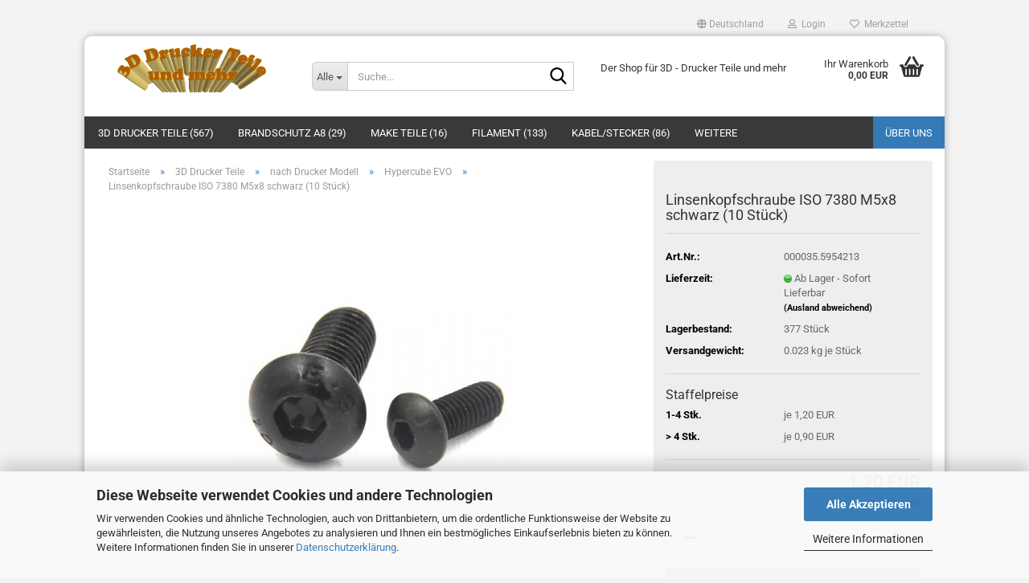

--- FILE ---
content_type: text/html; charset=utf-8
request_url: https://shop.bohrers.de/schraube-m5-8-iso7380-halbrund-brueniert.html
body_size: 24347
content:





	<!DOCTYPE html>
	<html xmlns="http://www.w3.org/1999/xhtml" dir="ltr" lang="de">
		
			<head>
				
					
					<!--

					=========================================================
					Shopsoftware by Gambio GmbH (c) 2005-2023 [www.gambio.de]
					=========================================================

					Gambio GmbH offers you highly scalable E-Commerce-Solutions and Services.
					The Shopsoftware is redistributable under the GNU General Public License (Version 2) [http://www.gnu.org/licenses/gpl-2.0.html].
					based on: E-Commerce Engine Copyright (c) 2006 xt:Commerce, created by Mario Zanier & Guido Winger and licensed under GNU/GPL.
					Information and contribution at http://www.xt-commerce.com

					=========================================================
					Please visit our website: www.gambio.de
					=========================================================

					-->
				

                
    

                    
                

				
					<meta name="viewport" content="width=device-width, initial-scale=1, minimum-scale=1.0" />
				

				
					<meta http-equiv="Content-Type" content="text/html; charset=utf-8" />
		<meta name="language" content="de" />
		<meta name='author' content='Udo Bohrer' />
		<meta name='copyright' content='2017-2018 Udo Bohrer' />
		<meta name='page-topic' content='3D-Drucker, Ersatzteile, Filament, Zubehoer,' />
		<meta name='publisher' content='Udo Bohrer' />
		<meta name="keywords" content="3D,Drucker,Teile,Filament,E3D,Anet,Ramps,Nema,Sensor" />
		<meta name="description" content="Linsenkopfschraube M5x8 schwarz ISO7380
Inbuskopf,
Ideal für die Europrofile" />
		<title>shop.bohrers.de - Linsenkopfschraube M5x8 schwarz ISO7380</title>
		<meta property="og:title" content="Linsenkopfschraube ISO 7380 M5x8 schwarz (10 St&uuml;ck)" />
		<meta property="og:site_name" content="3D Drucker Teile und mehr" />
		<meta property="og:locale" content="de_DE" />
		<meta property="og:type" content="product" />
		<meta property="og:description" content="Linsenkopfschraube M5x8 schwarz ISO7380
Inbuskopf,
Ideal für die Europrofile" />
		<meta property="og:image" content="https://shop.bohrers.de/images/product_images/info_images/7380-schwarz_0.jpg" />

				

								
									

				
					<base href="https://shop.bohrers.de/" />
				

				
											
							<link rel="shortcut icon" href="https://shop.bohrers.de/images/logos/favicon.ico" type="image/x-icon" />
						
									

				
									

				
											
							<link id="main-css" type="text/css" rel="stylesheet" href="public/theme/styles/system/main.min.css?bust=1768210604" />
						
									

				
					<meta name="robots" content="index,follow" />
		<link rel="canonical" href="https://shop.bohrers.de/schraube-m5-8-iso7380-halbrund-brueniert.html" />
		<meta property="og:url" content="https://shop.bohrers.de/schraube-m5-8-iso7380-halbrund-brueniert.html">
		<script src="https://cdn.gambiohub.com/sdk/1.2.0/dist/bundle.js"></script><script>var payPalText = {"ecsNote":"Bitte w\u00e4hlen Sie ihre gew\u00fcnschte PayPal-Zahlungsweise.","paypalUnavailable":"PayPal steht f\u00fcr diese Transaktion im Moment nicht zur Verf\u00fcgung.","errorContinue":"weiter","continueToPayPal":"Weiter mit","errorCheckData":"Es ist ein Fehler aufgetreten. Bitte \u00fcberpr\u00fcfen Sie Ihre Eingaben."};var payPalButtonSettings = {"env":"live","commit":false,"style":{"label":"checkout","shape":"rect","color":"gold","layout":"vertical","tagline":false},"locale":"","fundingCardAllowed":true,"fundingELVAllowed":true,"fundingCreditAllowed":false,"createPaymentUrl":"https:\/\/shop.bohrers.de\/shop.php?do=PayPalHub\/CreatePayment&initiator=ecs","authorizedPaymentUrl":"https:\/\/shop.bohrers.de\/shop.php?do=PayPalHub\/AuthorizedPayment&initiator=ecs","checkoutUrl":"https:\/\/shop.bohrers.de\/shop.php?do=PayPalHub\/RedirectGuest","useVault":false,"jssrc":"https:\/\/www.paypal.com\/sdk\/js?client-id=AVEjCpwSc-e9jOY8dHKoTUckaKtPo0shiwe_T2rKtxp30K4TYGRopYjsUS6Qmkj6bILd7Nt72pbMWCXe&commit=false&intent=capture&components=buttons%2Cmarks%2Cmessages%2Cfunding-eligibility%2Cgooglepay%2Capplepay%2Ccard-fields&integration-date=2021-11-25&enable-funding=paylater&merchant-id=JBMHQ7HL3EXRJ&currency=EUR","partnerAttributionId":"GambioGmbH_Cart_Hub_PPXO","createOrderUrl":"https:\/\/shop.bohrers.de\/shop.php?do=PayPalHub\/CreateOrder&initiator=ecs","getOrderUrl":"https:\/\/shop.bohrers.de\/shop.php?do=PayPalHub\/GetOrder","approvedOrderUrl":"https:\/\/shop.bohrers.de\/shop.php?do=PayPalHub\/ApprovedOrder&initiator=ecs","paymentApproved":false,"developmentMode":false,"cartAmount":0};var jsShoppingCart = {"languageCode":"de","verifySca":"https:\/\/shop.bohrers.de\/shop.php?do=PayPalHub\/VerifySca","totalAmount":"0.00","currency":"EUR","env":"live","commit":false,"style":{"label":"checkout","shape":"rect","color":"gold","layout":"vertical","tagline":false},"locale":"","fundingCardAllowed":true,"fundingELVAllowed":true,"fundingCreditAllowed":false,"createPaymentUrl":"https:\/\/shop.bohrers.de\/shop.php?do=PayPalHub\/CreatePayment&initiator=ecs","authorizedPaymentUrl":"https:\/\/shop.bohrers.de\/shop.php?do=PayPalHub\/AuthorizedPayment&initiator=ecs","checkoutUrl":"https:\/\/shop.bohrers.de\/shop.php?do=PayPalHub\/RedirectGuest","useVault":false,"jssrc":"https:\/\/www.paypal.com\/sdk\/js?client-id=AVEjCpwSc-e9jOY8dHKoTUckaKtPo0shiwe_T2rKtxp30K4TYGRopYjsUS6Qmkj6bILd7Nt72pbMWCXe&commit=false&intent=capture&components=buttons%2Cmarks%2Cmessages%2Cfunding-eligibility%2Cgooglepay%2Capplepay%2Ccard-fields&integration-date=2021-11-25&enable-funding=paylater&merchant-id=JBMHQ7HL3EXRJ&currency=EUR","partnerAttributionId":"GambioGmbH_Cart_Hub_PPXO","createOrderUrl":"https:\/\/shop.bohrers.de\/shop.php?do=PayPalHub\/CreateOrder&initiator=ecs","getOrderUrl":"https:\/\/shop.bohrers.de\/shop.php?do=PayPalHub\/GetOrder","approvedOrderUrl":"https:\/\/shop.bohrers.de\/shop.php?do=PayPalHub\/ApprovedOrder&initiator=ecs","paymentApproved":false,"developmentMode":false,"cartAmount":0};var payPalBannerSettings = {"useVault":false,"jssrc":"https:\/\/www.paypal.com\/sdk\/js?client-id=AVEjCpwSc-e9jOY8dHKoTUckaKtPo0shiwe_T2rKtxp30K4TYGRopYjsUS6Qmkj6bILd7Nt72pbMWCXe&commit=false&intent=capture&components=buttons%2Cmarks%2Cmessages%2Cfunding-eligibility%2Cgooglepay%2Capplepay%2Ccard-fields&integration-date=2021-11-25&enable-funding=paylater&merchant-id=JBMHQ7HL3EXRJ&currency=EUR","partnerAttributionId":"GambioGmbH_Cart_Hub_PPXO","positions":{"cartBottom":{"placement":"cart","style":{"layout":"text","logo":{"type":"primary"},"text":{"color":"black"},"color":"blue","ratio":"1x1"}},"product":{"placement":"product","style":{"layout":"text","logo":{"type":"primary"},"text":{"color":"black"},"color":"blue","ratio":"1x1"}}},"currency":"EUR","cartAmount":0,"productsPrice":1.2};</script><script id="paypalconsent" type="application/json">{"purpose_id":null}</script><script src="GXModules/Gambio/Hub/Shop/Javascript/PayPalLoader.js?v=1764777409" async></script><link rel="stylesheet" href="https://cdn.gambiohub.com/sdk/1.2.0/dist/css/gambio_hub.css">
				

				
									
			</head>
		
		
			<body class="page-product-info"
				  data-gambio-namespace="https://shop.bohrers.de/public/theme/javascripts/system"
				  data-jse-namespace="https://shop.bohrers.de/JSEngine/build"
				  data-gambio-controller="initialize"
				  data-gambio-widget="input_number responsive_image_loader transitions header image_maps modal history dropdown core_workarounds anchor"
				  data-input_number-separator=","
					>

				
					
				

				
									

				
									
		




	



	
		<div id="outer-wrapper" >
			
				<header id="header" class="navbar">
					
	





	<div id="topbar-container">
						
		
					

		
			<div class="navbar-topbar">
				
					<nav data-gambio-widget="menu link_crypter" data-menu-switch-element-position="false" data-menu-events='{"desktop": ["click"], "mobile": ["click"]}' data-menu-ignore-class="dropdown-menu">
						<ul class="nav navbar-nav navbar-right" data-menu-replace="partial">

                            <li class="navbar-topbar-item">
                                <ul id="secondaryNavigation" class="nav navbar-nav ignore-menu">
                                                                    </ul>

                                <script id="secondaryNavigation-menu-template" type="text/mustache">
                                    
                                        <ul id="secondaryNavigation" class="nav navbar-nav">
                                            <li v-for="(item, index) in items" class="navbar-topbar-item hidden-xs content-manager-item">
                                                <a href="javascript:;" :title="item.title" @click="goTo(item.content)">
                                                    <span class="fa fa-arrow-circle-right visble-xs-block"></span>
                                                    {{item.title}}
                                                </a>
                                            </li>
                                        </ul>
                                    
                                </script>
                            </li>

							
															

							
															

							
															

							
															

							
															

															<li class="dropdown navbar-topbar-item first">

									
																					
												<a href="#" class="dropdown-toggle" data-toggle-hover="dropdown" role="button" aria-label="" title="">
													
														<span class="hidden-xs">
															
																																	
																		<span class="fa fa-globe"></span>
																	
																															

															Deutschland
														</span>
													
													
														<span class="visible-xs-block">
															&nbsp;Lieferland
														</span>
													
												</a>
											
																			

									<ul class="level_2 dropdown-menu ignore-menu arrow-top">
										<li class="arrow"></li>
										<li>
											
												<form action="/schraube-m5-8-iso7380-halbrund-brueniert.html" method="POST" class="form-horizontal">

													
																											

													
																											

													
																													
																<div class="form-group">
																	<label style="display: inline">Lieferland
																	    
	<select name="switch_country" class="form-control">
					
				<option value="BE" >Belgien</option>
			
					
				<option value="BG" >Bulgarien</option>
			
					
				<option value="DE" selected>Deutschland</option>
			
					
				<option value="DK" >Dänemark</option>
			
					
				<option value="EE" >Estland</option>
			
					
				<option value="FI" >Finnland</option>
			
					
				<option value="FR" >Frankreich</option>
			
					
				<option value="GR" >Griechenland</option>
			
					
				<option value="IE" >Irland</option>
			
					
				<option value="IT" >Italien</option>
			
					
				<option value="HR" >Kroatien</option>
			
					
				<option value="LV" >Lettland</option>
			
					
				<option value="LT" >Litauen</option>
			
					
				<option value="LU" >Luxemburg</option>
			
					
				<option value="MT" >Malta</option>
			
					
				<option value="NL" >Niederlande</option>
			
					
				<option value="AT" >Österreich</option>
			
					
				<option value="PL" >Polen</option>
			
					
				<option value="PT" >Portugal</option>
			
					
				<option value="RO" >Rumänien</option>
			
					
				<option value="SE" >Schweden</option>
			
					
				<option value="SK" >Slowakei (Slowakische Republik)</option>
			
					
				<option value="SI" >Slowenien</option>
			
					
				<option value="ES" >Spanien</option>
			
					
				<option value="CZ" >Tschechische Republik</option>
			
					
				<option value="HU" >Ungarn</option>
			
					
				<option value="GB" >Vereinigtes Königreich</option>
			
					
				<option value="CY" >Zypern</option>
			
			</select>

                                                                    </label>
																</div>
															
																											

													
														<div class="dropdown-footer row">
															<input type="submit" class="btn btn-primary btn-block" value="Speichern" title="Speichern" />
														</div>
													

													

												</form>
											
										</li>
									</ul>
								</li>
							
							
																	
										<li class="dropdown navbar-topbar-item">
											<a title="Anmeldung" href="/schraube-m5-8-iso7380-halbrund-brueniert.html#" class="dropdown-toggle" data-toggle-hover="dropdown" role="button" aria-label="Login">
												
																											
															<span class="fa fa-user-o"></span>
														
																									

												&nbsp;Login
											</a>
											




	<ul class="dropdown-menu dropdown-menu-login arrow-top">
		
			<li class="arrow"></li>
		
		
		
			<li class="dropdown-header hidden-xs">Login</li>
		
		
		
			<li>
				<form action="https://shop.bohrers.de/login.php?action=process" method="post" class="form-horizontal">
					<input type="hidden" name="return_url" value="https://shop.bohrers.de/schraube-m5-8-iso7380-halbrund-brueniert.html">
					<input type="hidden" name="return_url_hash" value="1095f01916174d7d8a2cba8cc3c9a4d2f1731251a7f2fcf1edfefde0281682fa">
					
						<div class="form-group">
                            <label for="box-login-dropdown-login-username" class="form-control sr-only">E-Mail</label>
							<input
                                autocomplete="username"
                                type="email"
                                id="box-login-dropdown-login-username"
                                class="form-control"
                                placeholder="E-Mail"
                                name="email_address"
                                oninput="this.setCustomValidity('')"
                                oninvalid="this.setCustomValidity('Bitte geben Sie eine korrekte Emailadresse ein')"
                            />
						</div>
					
					
                        <div class="form-group password-form-field" data-gambio-widget="show_password">
                            <label for="box-login-dropdown-login-password" class="form-control sr-only">Passwort</label>
                            <input autocomplete="current-password" type="password" id="box-login-dropdown-login-password" class="form-control" placeholder="Passwort" name="password" />
                            <button class="btn show-password hidden" type="button">
                                <i class="fa fa-eye" aria-hidden="true"></i>
                                <span class="sr-only">Toggle Password View</span>
                            </button>
                        </div>
					
					
						<div class="dropdown-footer row">
							
	
								
									<input type="submit" class="btn btn-primary btn-block" value="Anmelden" />
								
								<ul>
									
										<li>
											<a title="Konto erstellen" href="https://shop.bohrers.de/shop.php?do=CreateRegistree">
												Konto erstellen
											</a>
										</li>
									
									
										<li>
											<a title="Passwort vergessen?" href="https://shop.bohrers.de/password_double_opt.php">
												Passwort vergessen?
											</a>
										</li>
									
								</ul>
							
	

	
						</div>
					
				</form>
			</li>
		
	</ul>


										</li>
									
															

							
																	
										<li class="navbar-topbar-item">
											<a href="https://shop.bohrers.de/wish_list.php" title="Merkzettel anzeigen" aria-label="Merkzettel">
												
																											
															<span class="fa fa-heart-o"></span>
														
																									

												&nbsp;Merkzettel
											</a>
										</li>
									
															

							
						</ul>
					</nav>
				
			</div>
		
	</div>




	<div class="inside">

		<div class="row">

		
												
			<div class="navbar-header" data-gambio-widget="mobile_menu">
									
							
		<div id="navbar-brand" class="navbar-brand">
			<a href="https://shop.bohrers.de/" title="3D Drucker Teile und mehr">
				<img id="main-header-logo" class="img-responsive" src="https://shop.bohrers.de/images/logos/logo1_logo.png" alt="3D Drucker Teile und mehr-Logo">
			</a>
		</div>
	
					
								
					
	
	
			
	
		<button type="button" class="navbar-toggle" aria-label="navigationbar toggle button" data-mobile_menu-target="#categories .navbar-collapse"
		        data-mobile_menu-body-class="categories-open" data-mobile_menu-toggle-content-visibility>
			<img src="public/theme/images/svgs/bars.svg" class="gx-menu svg--inject" alt="menu bars icon">
		</button>
	
	
	
		<button type="button" class="navbar-toggle cart-icon" data-mobile_menu-location="shopping_cart.php">
			<img src="public/theme/images/svgs/basket.svg" class="gx-cart-basket svg--inject" alt="shopping cart icon">
			<span class="cart-products-count hidden">
				0
			</span>
		</button>
	
	
			
			<button type="button" class="navbar-toggle" aria-label="searchbar toggle button" data-mobile_menu-target=".navbar-search" data-mobile_menu-body-class="search-open"
					data-mobile_menu-toggle-content-visibility>
				<img src="public/theme/images/svgs/search.svg" class="gx-search svg--inject" alt="search icon">
			</button>
		
	
				
			</div>
		

		
							






	<div class="navbar-search collapse">

		
						<p class="navbar-search-header dropdown-header">Suche</p>
		

		
			<form role="search" action="advanced_search_result.php" method="get" data-gambio-widget="live_search">

				<div class="navbar-search-input-group input-group">
					<div class="navbar-search-input-group-btn input-group-btn custom-dropdown" data-dropdown-trigger-change="false" data-dropdown-trigger-no-change="false">

						
							<button aria-label="Suche..." type="button" class="btn btn-default dropdown-toggle" data-toggle="dropdown" aria-haspopup="true" aria-expanded="false">
								<span class="dropdown-name">Alle</span> <span class="caret"></span>
							</button>
						

						
															
									<ul class="dropdown-menu">
																				
												<li><a href="#" data-rel="0">Alle</a></li>
											
																							
													<li><a href="#" data-rel="1">3D Drucker Teile</a></li>
												
																							
													<li><a href="#" data-rel="18">Brandschutz A8</a></li>
												
																							
													<li><a href="#" data-rel="26">Make Teile</a></li>
												
																							
													<li><a href="#" data-rel="6">Filament</a></li>
												
																							
													<li><a href="#" data-rel="12">Kabel/Stecker</a></li>
												
																							
													<li><a href="#" data-rel="11">Schrauben/Muttern/Scheiben</a></li>
												
																							
													<li><a href="#" data-rel="16">Werkzeug/Hilfsmittel</a></li>
												
																							
													<li><a href="#" data-rel="30">Alu-Profile etc.</a></li>
												
																							
													<li><a href="#" data-rel="2">Internet of Things</a></li>
												
																							
													<li><a href="#" data-rel="17">sonstiges</a></li>
												
																							
													<li><a href="#" data-rel="120">WoMo Regale</a></li>
												
																							
													<li><a href="#" data-rel="139">Heizkosten sparen</a></li>
												
																														</ul>
								
													

						
															
                                    <label for="top-search-button-categories-id" class="sr-only">Alle</label>
									<select id="top-search-button-categories-id" name="categories_id">
										<option value="0">Alle</option>
																																	
													<option value="1">3D Drucker Teile</option>
												
																							
													<option value="18">Brandschutz A8</option>
												
																							
													<option value="26">Make Teile</option>
												
																							
													<option value="6">Filament</option>
												
																							
													<option value="12">Kabel/Stecker</option>
												
																							
													<option value="11">Schrauben/Muttern/Scheiben</option>
												
																							
													<option value="16">Werkzeug/Hilfsmittel</option>
												
																							
													<option value="30">Alu-Profile etc.</option>
												
																							
													<option value="2">Internet of Things</option>
												
																							
													<option value="17">sonstiges</option>
												
																							
													<option value="120">WoMo Regale</option>
												
																							
													<option value="139">Heizkosten sparen</option>
												
																														</select>
								
													

					</div>
					<input type="text" id="search-field-input" name="keywords" placeholder="Suche..." class="form-control search-input" autocomplete="off" />
					
					<button aria-label="Suche..." type="submit" class="form-control-feedback">
						<img src="public/theme/images/svgs/search.svg" class="gx-search-input svg--inject" alt="search icon">
					</button>
					

                    <label for="search-field-input" class="control-label sr-only">Suche...</label>
					

				</div>


									<input type="hidden" value="1" name="inc_subcat" />
				
				
					<div class="navbar-search-footer visible-xs-block">
						
							<button class="btn btn-primary btn-block" type="submit">
								Suche...
							</button>
						
						
							<a href="advanced_search.php" class="btn btn-default btn-block" title="Erweiterte Suche">
								Erweiterte Suche
							</a>
						
					</div>
				

				<div class="search-result-container"></div>

			</form>
		
	</div>


					

		
							
					
	<div class="custom-container">
		
			<div class="inside">
				
											
							<p>
	Der Shop f&uuml;r 3D - Drucker Teile und mehr
</p>
						
									
			</div>
		
	</div>
				
					

		
    		<!-- layout_header honeygrid -->
							
					


	<nav id="cart-container" class="navbar-cart" data-gambio-widget="menu cart_dropdown" data-menu-switch-element-position="false">
		
			<ul class="cart-container-inner">
				
					<li>
						<a href="https://shop.bohrers.de/shopping_cart.php" class="dropdown-toggle">
							
								<img src="public/theme/images/svgs/basket.svg" alt="shopping cart icon" class="gx-cart-basket svg--inject">
								<span class="cart">
									Ihr Warenkorb<br />
									<span class="products">
										0,00 EUR
									</span>
								</span>
							
							
																	<span class="cart-products-count hidden">
										
									</span>
															
						</a>

						
							



	<ul class="dropdown-menu arrow-top cart-dropdown cart-empty">
		
			<li class="arrow"></li>
		
	
		
					
	
		
            <script>
            function ga4ViewCart() {
                console.log('GA4 is disabled');
            }
        </script>
    
			<li class="cart-dropdown-inside">
		
				
									
				
									
						<div class="cart-empty">
							Sie haben noch keine Artikel in Ihrem Warenkorb.
						</div>
					
								
			</li>
		
	</ul>
						
					</li>
				
			</ul>
		
	</nav>

				
					

		</div>

	</div>









	<noscript>
		<div class="alert alert-danger noscript-notice" role="alert">
			JavaScript ist in Ihrem Browser deaktiviert. Aktivieren Sie JavaScript, um alle Funktionen des Shops nutzen und alle Inhalte sehen zu können.
		</div>
	</noscript>



			
						


	<div id="categories">
		<div class="navbar-collapse collapse">
			
				<nav class="navbar-default navbar-categories" data-gambio-widget="menu">
					
						<ul class="level-1 nav navbar-nav">
                             
															
									<li class="dropdown level-1-child" data-id="1">
										
											<a class="dropdown-toggle" href="https://shop.bohrers.de/3D-Drucker-Teile/" title="3D Drucker Teile">
												
													3D Drucker Teile
												
																									
														(567)
													
																							</a>
										
										
										
																							
													<ul data-level="2" class="level-2 dropdown-menu dropdown-menu-child">
														
															<li class="enter-category hidden-sm hidden-md hidden-lg show-more">
																
																	<a class="dropdown-toggle" href="https://shop.bohrers.de/3D-Drucker-Teile/" title="3D Drucker Teile">
																		
																			3D Drucker Teile anzeigen
																		
																	</a>
																
															</li>
														
														
																																																																																																																																																																																																																																																																																																																																																																																																			
																													
																															
																	<li class="dropdown level-2-child">
																		<a href="https://shop.bohrers.de/3D-Drucker-Teile/nach-model/" title="nach Drucker Modell">
																			nach Drucker Modell
																		</a>
																																					<ul  data-level="3" class="level-3 dropdown-menu dropdown-menu-child">
																				<li class="enter-category">
																					<a href="https://shop.bohrers.de/3D-Drucker-Teile/nach-model/" title="nach Drucker Modell" class="dropdown-toggle">
																						nach Drucker Modell anzeigen
																					</a>
																				</li>
																																									
																						<li class="level-3-child">
																							<a href="https://shop.bohrers.de/3D-Drucker-Teile/nach-model/agent-core-e3/" title="Agent Core E3">
																								Agent Core E3
																							</a>
																						</li>
																					
																																									
																						<li class="level-3-child">
																							<a href="https://shop.bohrers.de/3D-Drucker-Teile/nach-model/Anycubic/" title="Anycubic">
																								Anycubic
																							</a>
																						</li>
																					
																																									
																						<li class="level-3-child">
																							<a href="https://shop.bohrers.de/3D-Drucker-Teile/nach-model/cc-rs-chaoscube/" title="CC-RS ChaosCube">
																								CC-RS ChaosCube
																							</a>
																						</li>
																					
																																									
																						<li class="level-3-child">
																							<a href="https://shop.bohrers.de/3D-Drucker-Teile/nach-model/anet-e10-32/" title="AM8">
																								AM8
																							</a>
																						</li>
																					
																																									
																						<li class="level-3-child">
																							<a href="https://shop.bohrers.de/3D-Drucker-Teile/nach-model/anet-e10/" title="Anet E10">
																								Anet E10
																							</a>
																						</li>
																					
																																									
																						<li class="level-3-child">
																							<a href="https://shop.bohrers.de/3D-Drucker-Teile/nach-model/ctc-i3/" title="CTC I3">
																								CTC I3
																							</a>
																						</li>
																					
																																									
																						<li class="level-3-child">
																							<a href="https://shop.bohrers.de/3D-Drucker-Teile/nach-model/ender/" title="ENDER">
																								ENDER
																							</a>
																						</li>
																					
																																									
																						<li class="level-3-child active">
																							<a href="https://shop.bohrers.de/3D-Drucker-Teile/nach-model/hypercube-evo/" title="Hypercube EVO">
																								Hypercube EVO
																							</a>
																						</li>
																					
																																									
																						<li class="level-3-child">
																							<a href="https://shop.bohrers.de/3D-Drucker-Teile/nach-model/BLV-MGN-Cube/" title="BLV MGN Cube">
																								BLV MGN Cube
																							</a>
																						</li>
																					
																																									
																						<li class="level-3-child">
																							<a href="https://shop.bohrers.de/3D-Drucker-Teile/nach-model/voron/" title="Voron">
																								Voron
																							</a>
																						</li>
																					
																																							</ul>
																																			</li>
																
																															
																	<li class="dropdown level-2-child">
																		<a href="https://shop.bohrers.de/3D-Drucker-Teile/heizbett-24/" title="Druckkopf / Hotend">
																			Druckkopf / Hotend
																		</a>
																																					<ul  data-level="3" class="level-3 dropdown-menu dropdown-menu-child">
																				<li class="enter-category">
																					<a href="https://shop.bohrers.de/3D-Drucker-Teile/heizbett-24/" title="Druckkopf / Hotend" class="dropdown-toggle">
																						Druckkopf / Hotend anzeigen
																					</a>
																				</li>
																																									
																						<li class="level-3-child">
																							<a href="https://shop.bohrers.de/3D-Drucker-Teile/heizbett-24/druckkopf-hotend/" title="Druckkopf/Hotend">
																								Druckkopf/Hotend
																							</a>
																						</li>
																					
																																									
																						<li class="level-3-child">
																							<a href="https://shop.bohrers.de/3D-Drucker-Teile/heizbett-24/duesen/" title="Düsen">
																								Düsen
																							</a>
																						</li>
																					
																																									
																						<li class="level-3-child">
																							<a href="https://shop.bohrers.de/3D-Drucker-Teile/heizbett-24/duesenbohrer-reinigung/" title="Düsenbohrer/Reinigung">
																								Düsenbohrer/Reinigung
																							</a>
																						</li>
																					
																																									
																						<li class="level-3-child">
																							<a href="https://shop.bohrers.de/3D-Drucker-Teile/heizbett-24/heizblock/" title="Heizblock">
																								Heizblock
																							</a>
																						</li>
																					
																																									
																						<li class="level-3-child">
																							<a href="https://shop.bohrers.de/3D-Drucker-Teile/heizbett-24/heizung-72/" title="Heizung">
																								Heizung
																							</a>
																						</li>
																					
																																									
																						<li class="level-3-child">
																							<a href="https://shop.bohrers.de/3D-Drucker-Teile/heizbett-24/luefter/" title="Lüfter">
																								Lüfter
																							</a>
																						</li>
																					
																																									
																						<li class="level-3-child">
																							<a href="https://shop.bohrers.de/3D-Drucker-Teile/heizbett-24/mosfet-ssr-83/" title="Mosfet/SSR">
																								Mosfet/SSR
																							</a>
																						</li>
																					
																																									
																						<li class="level-3-child">
																							<a href="https://shop.bohrers.de/3D-Drucker-Teile/heizbett-24/schlauch/" title="Schlauch">
																								Schlauch
																							</a>
																						</li>
																					
																																									
																						<li class="level-3-child">
																							<a href="https://shop.bohrers.de/3D-Drucker-Teile/heizbett-24/silikonsocken/" title="Silikonsocken">
																								Silikonsocken
																							</a>
																						</li>
																					
																																									
																						<li class="level-3-child">
																							<a href="https://shop.bohrers.de/3D-Drucker-Teile/heizbett-24/thermistoren/" title="Thermistoren">
																								Thermistoren
																							</a>
																						</li>
																					
																																									
																						<li class="level-3-child">
																							<a href="https://shop.bohrers.de/3D-Drucker-Teile/heizbett-24/throats/" title="Throats">
																								Throats
																							</a>
																						</li>
																					
																																							</ul>
																																			</li>
																
																															
																	<li class="dropdown level-2-child">
																		<a href="https://shop.bohrers.de/3D-Drucker-Teile/elektronik/" title="Elektronik">
																			Elektronik
																		</a>
																																					<ul  data-level="3" class="level-3 dropdown-menu dropdown-menu-child">
																				<li class="enter-category">
																					<a href="https://shop.bohrers.de/3D-Drucker-Teile/elektronik/" title="Elektronik" class="dropdown-toggle">
																						Elektronik anzeigen
																					</a>
																				</li>
																																									
																						<li class="level-3-child">
																							<a href="https://shop.bohrers.de/3D-Drucker-Teile/elektronik/anzeigeinstrumente/" title="Anzeigeinstrumente">
																								Anzeigeinstrumente
																							</a>
																						</li>
																					
																																									
																						<li class="level-3-child">
																							<a href="https://shop.bohrers.de/3D-Drucker-Teile/elektronik/bauteile/" title="Bauteile">
																								Bauteile
																							</a>
																						</li>
																					
																																									
																						<li class="level-3-child">
																							<a href="https://shop.bohrers.de/3D-Drucker-Teile/elektronik/endschalter/" title="Endschalter/Sensor">
																								Endschalter/Sensor
																							</a>
																						</li>
																					
																																									
																						<li class="level-3-child">
																							<a href="https://shop.bohrers.de/3D-Drucker-Teile/elektronik/heizung-85/" title="Heizung">
																								Heizung
																							</a>
																						</li>
																					
																																									
																						<li class="level-3-child">
																							<a href="https://shop.bohrers.de/3D-Drucker-Teile/elektronik/licht/" title="Licht">
																								Licht
																							</a>
																						</li>
																					
																																									
																						<li class="level-3-child">
																							<a href="https://shop.bohrers.de/3D-Drucker-Teile/elektronik/luefter-80/" title="Lüfter">
																								Lüfter
																							</a>
																						</li>
																					
																																									
																						<li class="level-3-child">
																							<a href="https://shop.bohrers.de/3D-Drucker-Teile/elektronik/mainboard/" title="Mainboard">
																								Mainboard
																							</a>
																						</li>
																					
																																									
																						<li class="level-3-child">
																							<a href="https://shop.bohrers.de/3D-Drucker-Teile/elektronik/mosfet-ssr-87/" title="Mosfet/SSR">
																								Mosfet/SSR
																							</a>
																						</li>
																					
																																									
																						<li class="level-3-child">
																							<a href="https://shop.bohrers.de/3D-Drucker-Teile/elektronik/motore/" title="Motore">
																								Motore
																							</a>
																						</li>
																					
																																									
																						<li class="level-3-child">
																							<a href="https://shop.bohrers.de/3D-Drucker-Teile/elektronik/netzteil/" title="Netzteil">
																								Netzteil
																							</a>
																						</li>
																					
																																									
																						<li class="level-3-child">
																							<a href="https://shop.bohrers.de/3D-Drucker-Teile/elektronik/regler-temperatur-spannung/" title="Regler Temperatur/Spannung">
																								Regler Temperatur/Spannung
																							</a>
																						</li>
																					
																																									
																						<li class="level-3-child">
																							<a href="https://shop.bohrers.de/3D-Drucker-Teile/elektronik/stecker-kabel/" title="Stecker/Kabel">
																								Stecker/Kabel
																							</a>
																						</li>
																					
																																									
																						<li class="level-3-child">
																							<a href="https://shop.bohrers.de/3D-Drucker-Teile/elektronik/thermistoren-90/" title="Thermistoren">
																								Thermistoren
																							</a>
																						</li>
																					
																																							</ul>
																																			</li>
																
																															
																	<li class="level-2-child">
																		<a href="https://shop.bohrers.de/3D-Drucker-Teile/heizbett-25/" title="Extruder">
																			Extruder
																		</a>
																																			</li>
																
																															
																	<li class="dropdown level-2-child">
																		<a href="https://shop.bohrers.de/3D-Drucker-Teile/heizbett/" title="Heizbett">
																			Heizbett
																		</a>
																																					<ul  data-level="3" class="level-3 dropdown-menu dropdown-menu-child">
																				<li class="enter-category">
																					<a href="https://shop.bohrers.de/3D-Drucker-Teile/heizbett/" title="Heizbett" class="dropdown-toggle">
																						Heizbett anzeigen
																					</a>
																				</li>
																																									
																						<li class="level-3-child">
																							<a href="https://shop.bohrers.de/3D-Drucker-Teile/heizbett/befestigung/" title="Befestigung">
																								Befestigung
																							</a>
																						</li>
																					
																																									
																						<li class="level-3-child">
																							<a href="https://shop.bohrers.de/3D-Drucker-Teile/heizbett/druckauflagen/" title="Druckauflagen (Glas, Hartpapier, PEI, FR4 etc.)">
																								Druckauflagen (Glas, Hartpapier, PEI, FR4 etc.)
																							</a>
																						</li>
																					
																																									
																						<li class="level-3-child">
																							<a href="https://shop.bohrers.de/3D-Drucker-Teile/heizbett/druckbett-aluplatten/" title="Druckbett/Aluplatten">
																								Druckbett/Aluplatten
																							</a>
																						</li>
																					
																																									
																						<li class="level-3-child">
																							<a href="https://shop.bohrers.de/3D-Drucker-Teile/heizbett/heizbetthalter/" title="Heizbetthalter">
																								Heizbetthalter
																							</a>
																						</li>
																					
																																									
																						<li class="level-3-child">
																							<a href="https://shop.bohrers.de/3D-Drucker-Teile/heizbett/heizung/" title="Heizung">
																								Heizung
																							</a>
																						</li>
																					
																																									
																						<li class="level-3-child">
																							<a href="https://shop.bohrers.de/3D-Drucker-Teile/heizbett/isolierung/" title="Isolierung">
																								Isolierung
																							</a>
																						</li>
																					
																																									
																						<li class="level-3-child">
																							<a href="https://shop.bohrers.de/3D-Drucker-Teile/heizbett/lager-wellen/" title="Lager, Wellen">
																								Lager, Wellen
																							</a>
																						</li>
																					
																																									
																						<li class="level-3-child">
																							<a href="https://shop.bohrers.de/3D-Drucker-Teile/heizbett/mosfet-ssr-84/" title="Mosfet/SSR">
																								Mosfet/SSR
																							</a>
																						</li>
																					
																																									
																						<li class="level-3-child">
																							<a href="https://shop.bohrers.de/3D-Drucker-Teile/heizbett/silikonpuffer/" title="Silikonpuffer">
																								Silikonpuffer
																							</a>
																						</li>
																					
																																							</ul>
																																			</li>
																
																															
																	<li class="dropdown level-2-child">
																		<a href="https://shop.bohrers.de/3D-Drucker-Teile/mechanisch/" title="mechanisch">
																			mechanisch
																		</a>
																																					<ul  data-level="3" class="level-3 dropdown-menu dropdown-menu-child">
																				<li class="enter-category">
																					<a href="https://shop.bohrers.de/3D-Drucker-Teile/mechanisch/" title="mechanisch" class="dropdown-toggle">
																						mechanisch anzeigen
																					</a>
																				</li>
																																									
																						<li class="level-3-child">
																							<a href="https://shop.bohrers.de/3D-Drucker-Teile/mechanisch/aluteile-halter-etc/" title="Aluteile  Halter etc.">
																								Aluteile  Halter etc.
																							</a>
																						</li>
																					
																																									
																						<li class="level-3-child">
																							<a href="https://shop.bohrers.de/3D-Drucker-Teile/mechanisch/kupplungen/" title="Kupplungen">
																								Kupplungen
																							</a>
																						</li>
																					
																																									
																						<li class="level-3-child">
																							<a href="https://shop.bohrers.de/3D-Drucker-Teile/mechanisch/linearfuehrungen/" title="Linearführungen">
																								Linearführungen
																							</a>
																						</li>
																					
																																									
																						<li class="level-3-child">
																							<a href="https://shop.bohrers.de/3D-Drucker-Teile/mechanisch/rahmensaetze/" title="Rahmensätze">
																								Rahmensätze
																							</a>
																						</li>
																					
																																									
																						<li class="level-3-child">
																							<a href="https://shop.bohrers.de/3D-Drucker-Teile/mechanisch/riemen/" title="Riemen">
																								Riemen
																							</a>
																						</li>
																					
																																									
																						<li class="level-3-child">
																							<a href="https://shop.bohrers.de/3D-Drucker-Teile/mechanisch/spindeln-trapez-z-b/" title="Spindeln (Trapez z.B.)">
																								Spindeln (Trapez z.B.)
																							</a>
																						</li>
																					
																																									
																						<li class="level-3-child">
																							<a href="https://shop.bohrers.de/3D-Drucker-Teile/mechanisch/wellen/" title="Wellen">
																								Wellen
																							</a>
																						</li>
																					
																																									
																						<li class="level-3-child">
																							<a href="https://shop.bohrers.de/3D-Drucker-Teile/mechanisch/lager/" title="Lager">
																								Lager
																							</a>
																						</li>
																					
																																									
																						<li class="level-3-child">
																							<a href="https://shop.bohrers.de/3D-Drucker-Teile/mechanisch/extruder/" title="Druckplatten">
																								Druckplatten
																							</a>
																						</li>
																					
																																									
																						<li class="level-3-child">
																							<a href="https://shop.bohrers.de/3D-Drucker-Teile/mechanisch/pulleys/" title="Pulleys/Idler">
																								Pulleys/Idler
																							</a>
																						</li>
																					
																																							</ul>
																																			</li>
																
																													
																												
														
															<li class="enter-category hidden-more hidden-xs">
																<a class="dropdown-toggle col-xs-6"
																   href="https://shop.bohrers.de/3D-Drucker-Teile/"
																   title="3D Drucker Teile">3D Drucker Teile anzeigen</a>
							
																<span class="close-menu-container col-xs-6">
																	<span class="close-flyout">
																		<i class="fa fa-close"></i>
																	</span>
																</span>
															</li>
														
													
													</ul>
												
																					
										
									</li>
								
															
									<li class="level-1-child" data-id="18">
										
											<a class="dropdown-toggle" href="https://shop.bohrers.de/brandschutz-a8/" title="Brandschutz A8">
												
													Brandschutz A8
												
																									
														(29)
													
																							</a>
										
										
										
																					
										
									</li>
								
															
									<li class="level-1-child" data-id="26">
										
											<a class="dropdown-toggle" href="https://shop.bohrers.de/make-teile/" title="Make Teile">
												
													Make Teile
												
																									
														(16)
													
																							</a>
										
										
										
																					
										
									</li>
								
															
									<li class="dropdown level-1-child" data-id="6">
										
											<a class="dropdown-toggle" href="https://shop.bohrers.de/filament/" title="Filament">
												
													Filament
												
																									
														(133)
													
																							</a>
										
										
										
																							
													<ul data-level="2" class="level-2 dropdown-menu dropdown-menu-child">
														
															<li class="enter-category hidden-sm hidden-md hidden-lg show-more">
																
																	<a class="dropdown-toggle" href="https://shop.bohrers.de/filament/" title="Filament">
																		
																			Filament anzeigen
																		
																	</a>
																
															</li>
														
														
																																																																																																																																																																																																																																																																																																																																							
																													
																															
																	<li class="dropdown level-2-child">
																		<a href="https://shop.bohrers.de/filament/ABS-/" title="Devil Design ABS+">
																			Devil Design ABS+
																		</a>
																																					<ul  data-level="3" class="level-3 dropdown-menu dropdown-menu-child">
																				<li class="enter-category">
																					<a href="https://shop.bohrers.de/filament/ABS-/" title="Devil Design ABS+" class="dropdown-toggle">
																						Devil Design ABS+ anzeigen
																					</a>
																				</li>
																																									
																						<li class="level-3-child">
																							<a href="https://shop.bohrers.de/filament/ABS-/ABS-Muster/" title="Devil Design ABS+ Muster">
																								Devil Design ABS+ Muster
																							</a>
																						</li>
																					
																																									
																						<li class="level-3-child">
																							<a href="https://shop.bohrers.de/filament/ABS-/ABS--Rollen-138/" title="Devil Design ABS+ Rollen">
																								Devil Design ABS+ Rollen
																							</a>
																						</li>
																					
																																							</ul>
																																			</li>
																
																															
																	<li class="dropdown level-2-child">
																		<a href="https://shop.bohrers.de/filament/petg/" title="Devil Design PETG">
																			Devil Design PETG
																		</a>
																																					<ul  data-level="3" class="level-3 dropdown-menu dropdown-menu-child">
																				<li class="enter-category">
																					<a href="https://shop.bohrers.de/filament/petg/" title="Devil Design PETG" class="dropdown-toggle">
																						Devil Design PETG anzeigen
																					</a>
																				</li>
																																									
																						<li class="level-3-child">
																							<a href="https://shop.bohrers.de/filament/petg/PETG--130-Muster/" title="Devil Design PETG Muster">
																								Devil Design PETG Muster
																							</a>
																						</li>
																					
																																									
																						<li class="level-3-child">
																							<a href="https://shop.bohrers.de/filament/petg/pla-131-Rollen-PETG/" title="Devil Design PETG Rollen">
																								Devil Design PETG Rollen
																							</a>
																						</li>
																					
																																							</ul>
																																			</li>
																
																															
																	<li class="dropdown level-2-child">
																		<a href="https://shop.bohrers.de/filament/pla/" title="Devil Design PLA">
																			Devil Design PLA
																		</a>
																																					<ul  data-level="3" class="level-3 dropdown-menu dropdown-menu-child">
																				<li class="enter-category">
																					<a href="https://shop.bohrers.de/filament/pla/" title="Devil Design PLA" class="dropdown-toggle">
																						Devil Design PLA anzeigen
																					</a>
																				</li>
																																									
																						<li class="level-3-child">
																							<a href="https://shop.bohrers.de/filament/pla/pla-130-Muster/" title="Devil Design PLA Muster">
																								Devil Design PLA Muster
																							</a>
																						</li>
																					
																																									
																						<li class="level-3-child">
																							<a href="https://shop.bohrers.de/filament/pla/pla-131-Rollen/" title="Devil Design PLA Rollen">
																								Devil Design PLA Rollen
																							</a>
																						</li>
																					
																																							</ul>
																																			</li>
																
																															
																	<li class="dropdown level-2-child">
																		<a href="https://shop.bohrers.de/filament/SILK/" title="Devil Design SILK">
																			Devil Design SILK
																		</a>
																																					<ul  data-level="3" class="level-3 dropdown-menu dropdown-menu-child">
																				<li class="enter-category">
																					<a href="https://shop.bohrers.de/filament/SILK/" title="Devil Design SILK" class="dropdown-toggle">
																						Devil Design SILK anzeigen
																					</a>
																				</li>
																																									
																						<li class="level-3-child">
																							<a href="https://shop.bohrers.de/filament/SILK/Silk--Muster/" title="Devil Design Silk Muster">
																								Devil Design Silk Muster
																							</a>
																						</li>
																					
																																									
																						<li class="level-3-child">
																							<a href="https://shop.bohrers.de/filament/SILK/Silk-Rollen/" title="Devil Design Silk Rollen">
																								Devil Design Silk Rollen
																							</a>
																						</li>
																					
																																							</ul>
																																			</li>
																
																															
																	<li class="dropdown level-2-child">
																		<a href="https://shop.bohrers.de/filament/TPU/" title="Devil Design TPU">
																			Devil Design TPU
																		</a>
																																					<ul  data-level="3" class="level-3 dropdown-menu dropdown-menu-child">
																				<li class="enter-category">
																					<a href="https://shop.bohrers.de/filament/TPU/" title="Devil Design TPU" class="dropdown-toggle">
																						Devil Design TPU anzeigen
																					</a>
																				</li>
																																									
																						<li class="level-3-child">
																							<a href="https://shop.bohrers.de/filament/TPU/TPU-Muster/" title="Devil Design TPU Muster">
																								Devil Design TPU Muster
																							</a>
																						</li>
																					
																																									
																						<li class="level-3-child">
																							<a href="https://shop.bohrers.de/filament/TPU/TPU-Rollen/" title="Devil Design TPU Rollen">
																								Devil Design TPU Rollen
																							</a>
																						</li>
																					
																																							</ul>
																																			</li>
																
																													
																												
														
															<li class="enter-category hidden-more hidden-xs">
																<a class="dropdown-toggle col-xs-6"
																   href="https://shop.bohrers.de/filament/"
																   title="Filament">Filament anzeigen</a>
							
																<span class="close-menu-container col-xs-6">
																	<span class="close-flyout">
																		<i class="fa fa-close"></i>
																	</span>
																</span>
															</li>
														
													
													</ul>
												
																					
										
									</li>
								
															
									<li class="dropdown level-1-child" data-id="12">
										
											<a class="dropdown-toggle" href="https://shop.bohrers.de/kabel-stecker/" title="Kabel/Stecker">
												
													Kabel/Stecker
												
																									
														(86)
													
																							</a>
										
										
										
																							
													<ul data-level="2" class="level-2 dropdown-menu dropdown-menu-child">
														
															<li class="enter-category hidden-sm hidden-md hidden-lg show-more">
																
																	<a class="dropdown-toggle" href="https://shop.bohrers.de/kabel-stecker/" title="Kabel/Stecker">
																		
																			Kabel/Stecker anzeigen
																		
																	</a>
																
															</li>
														
														
																																																																																																																																																																																																																																																																																																																																																																																																																																																															
																													
																															
																	<li class="level-2-child">
																		<a href="https://shop.bohrers.de/kabel-stecker/aderendhuelsen/" title="Aderendhülsen">
																			Aderendhülsen
																		</a>
																																			</li>
																
																															
																	<li class="level-2-child">
																		<a href="https://shop.bohrers.de/kabel-stecker/buchsen-schalter/" title="Buchsen/Schalter">
																			Buchsen/Schalter
																		</a>
																																			</li>
																
																															
																	<li class="level-2-child">
																		<a href="https://shop.bohrers.de/kabel-stecker/kabel-leitungen/" title="Kabel/Leitungen">
																			Kabel/Leitungen
																		</a>
																																			</li>
																
																															
																	<li class="level-2-child">
																		<a href="https://shop.bohrers.de/kabel-stecker/kabelbinder-schlaeuche/" title="Kabelbinder/Schläuche">
																			Kabelbinder/Schläuche
																		</a>
																																			</li>
																
																															
																	<li class="level-2-child">
																		<a href="https://shop.bohrers.de/kabel-stecker/quetschverbinder/" title="Quetschverbinder">
																			Quetschverbinder
																		</a>
																																			</li>
																
																															
																	<li class="level-2-child">
																		<a href="https://shop.bohrers.de/kabel-stecker/steckverbinder/" title="Steckverbinder">
																			Steckverbinder
																		</a>
																																			</li>
																
																															
																	<li class="level-2-child">
																		<a href="https://shop.bohrers.de/kabel-stecker/verbindungskabel/" title="Verbindungskabel">
																			Verbindungskabel
																		</a>
																																			</li>
																
																													
																												
														
															<li class="enter-category hidden-more hidden-xs">
																<a class="dropdown-toggle col-xs-6"
																   href="https://shop.bohrers.de/kabel-stecker/"
																   title="Kabel/Stecker">Kabel/Stecker anzeigen</a>
							
																<span class="close-menu-container col-xs-6">
																	<span class="close-flyout">
																		<i class="fa fa-close"></i>
																	</span>
																</span>
															</li>
														
													
													</ul>
												
																					
										
									</li>
								
															
									<li class="dropdown level-1-child" data-id="11">
										
											<a class="dropdown-toggle" href="https://shop.bohrers.de/schrauben-muttern-scheiben/" title="Schrauben/Muttern/Scheiben">
												
													Schrauben/Muttern/Scheiben
												
																									
														(178)
													
																							</a>
										
										
										
																							
													<ul data-level="2" class="level-2 dropdown-menu dropdown-menu-child">
														
															<li class="enter-category hidden-sm hidden-md hidden-lg show-more">
																
																	<a class="dropdown-toggle" href="https://shop.bohrers.de/schrauben-muttern-scheiben/" title="Schrauben/Muttern/Scheiben">
																		
																			Schrauben/Muttern/Scheiben anzeigen
																		
																	</a>
																
															</li>
														
														
																																																																																																																																																																																																																																																																																																																																							
																													
																															
																	<li class="level-2-child">
																		<a href="https://shop.bohrers.de/schrauben-muttern-scheiben/schrauben-14/" title="Muttern">
																			Muttern
																		</a>
																																			</li>
																
																															
																	<li class="level-2-child">
																		<a href="https://shop.bohrers.de/schrauben-muttern-scheiben/schrauben-15/" title="Scheiben">
																			Scheiben
																		</a>
																																			</li>
																
																															
																	<li class="dropdown level-2-child">
																		<a href="https://shop.bohrers.de/schrauben-muttern-scheiben/schrauben/" title="Schrauben">
																			Schrauben
																		</a>
																																					<ul  data-level="3" class="level-3 dropdown-menu dropdown-menu-child">
																				<li class="enter-category">
																					<a href="https://shop.bohrers.de/schrauben-muttern-scheiben/schrauben/" title="Schrauben" class="dropdown-toggle">
																						Schrauben anzeigen
																					</a>
																				</li>
																																									
																						<li class="level-3-child">
																							<a href="https://shop.bohrers.de/schrauben-muttern-scheiben/schrauben/linsenkopf-7380/" title="Linsenkopf ISO 7380">
																								Linsenkopf ISO 7380
																							</a>
																						</li>
																					
																																									
																						<li class="level-3-child">
																							<a href="https://shop.bohrers.de/schrauben-muttern-scheiben/schrauben/Senkkopf-ISO-10642/" title="Senkkopf ISO 10642">
																								Senkkopf ISO 10642
																							</a>
																						</li>
																					
																																									
																						<li class="level-3-child">
																							<a href="https://shop.bohrers.de/schrauben-muttern-scheiben/schrauben/zylinderkopf-912/" title="Zylinderkopf DIN 912">
																								Zylinderkopf DIN 912
																							</a>
																						</li>
																					
																																							</ul>
																																			</li>
																
																															
																	<li class="level-2-child">
																		<a href="https://shop.bohrers.de/schrauben-muttern-scheiben/schraubensets-sortimente/" title="Schraubensets/Sortimente">
																			Schraubensets/Sortimente
																		</a>
																																			</li>
																
																															
																	<li class="level-2-child">
																		<a href="https://shop.bohrers.de/schrauben-muttern-scheiben/sonderteile/" title="Sonderteile/Sets">
																			Sonderteile/Sets
																		</a>
																																			</li>
																
																													
																												
														
															<li class="enter-category hidden-more hidden-xs">
																<a class="dropdown-toggle col-xs-6"
																   href="https://shop.bohrers.de/schrauben-muttern-scheiben/"
																   title="Schrauben/Muttern/Scheiben">Schrauben/Muttern/Scheiben anzeigen</a>
							
																<span class="close-menu-container col-xs-6">
																	<span class="close-flyout">
																		<i class="fa fa-close"></i>
																	</span>
																</span>
															</li>
														
													
													</ul>
												
																					
										
									</li>
								
															
									<li class="level-1-child" data-id="16">
										
											<a class="dropdown-toggle" href="https://shop.bohrers.de/werkzeug/" title="Werkzeug/Hilfsmittel">
												
													Werkzeug/Hilfsmittel
												
																									
														(46)
													
																							</a>
										
										
										
																					
										
									</li>
								
															
									<li class="dropdown level-1-child" data-id="30">
										
											<a class="dropdown-toggle" href="https://shop.bohrers.de/alu-profile-etc/" title="Alu-Profile etc.">
												
													Alu-Profile etc.
												
																									
														(71)
													
																							</a>
										
										
										
																							
													<ul data-level="2" class="level-2 dropdown-menu dropdown-menu-child">
														
															<li class="enter-category hidden-sm hidden-md hidden-lg show-more">
																
																	<a class="dropdown-toggle" href="https://shop.bohrers.de/alu-profile-etc/" title="Alu-Profile etc.">
																		
																			Alu-Profile etc. anzeigen
																		
																	</a>
																
															</li>
														
														
																																																																																																																																																																																																																																																																											
																													
																															
																	<li class="level-2-child">
																		<a href="https://shop.bohrers.de/alu-profile-etc/schrauben-muttern/" title="Schrauben/Muttern">
																			Schrauben/Muttern
																		</a>
																																			</li>
																
																															
																	<li class="level-2-child">
																		<a href="https://shop.bohrers.de/alu-profile-etc/verbinder-etc/" title="Verbinder etc.">
																			Verbinder etc.
																		</a>
																																			</li>
																
																															
																	<li class="level-2-child">
																		<a href="https://shop.bohrers.de/alu-profile-etc/zuschnitt/" title="Zuschnitt">
																			Zuschnitt
																		</a>
																																			</li>
																
																															
																	<li class="level-2-child">
																		<a href="https://shop.bohrers.de/alu-profile-etc/abdeckungen/" title="Abdeckungen">
																			Abdeckungen
																		</a>
																																			</li>
																
																													
																												
														
															<li class="enter-category hidden-more hidden-xs">
																<a class="dropdown-toggle col-xs-6"
																   href="https://shop.bohrers.de/alu-profile-etc/"
																   title="Alu-Profile etc.">Alu-Profile etc. anzeigen</a>
							
																<span class="close-menu-container col-xs-6">
																	<span class="close-flyout">
																		<i class="fa fa-close"></i>
																	</span>
																</span>
															</li>
														
													
													</ul>
												
																					
										
									</li>
								
															
									<li class="level-1-child" data-id="2">
										
											<a class="dropdown-toggle" href="https://shop.bohrers.de/internet-of-things/" title="Internet of Things">
												
													Internet of Things
												
																									
														(15)
													
																							</a>
										
										
										
																					
										
									</li>
								
															
									<li class="level-1-child" data-id="17">
										
											<a class="dropdown-toggle" href="https://shop.bohrers.de/sonstiges/" title="sonstiges">
												
													sonstiges
												
																									
														(3)
													
																							</a>
										
										
										
																					
										
									</li>
								
															
									<li class="dropdown level-1-child" data-id="120">
										
											<a class="dropdown-toggle" href="https://shop.bohrers.de/womorega/" title="WoMo Regale">
												
													WoMo Regale
												
																									
														(29)
													
																							</a>
										
										
										
																							
													<ul data-level="2" class="level-2 dropdown-menu dropdown-menu-child">
														
															<li class="enter-category hidden-sm hidden-md hidden-lg show-more">
																
																	<a class="dropdown-toggle" href="https://shop.bohrers.de/womorega/" title="WoMo Regale">
																		
																			WoMo Regale anzeigen
																		
																	</a>
																
															</li>
														
														
																																																																																																																																																																																																																																																																																																																																							
																													
																															
																	<li class="level-2-child">
																		<a href="https://shop.bohrers.de/womo-regale/einzelteile/" title="Einzelteile">
																			Einzelteile
																		</a>
																																			</li>
																
																															
																	<li class="level-2-child">
																		<a href="https://shop.bohrers.de/womo-regale/euro-boxen/" title="EURO-Boxen">
																			EURO-Boxen
																		</a>
																																			</li>
																
																															
																	<li class="level-2-child">
																		<a href="https://shop.bohrers.de/womo-regale/einzelteile-122/" title="Regal Sets leicht">
																			Regal Sets leicht
																		</a>
																																			</li>
																
																															
																	<li class="level-2-child">
																		<a href="https://shop.bohrers.de/womo-regale/regalboeden-20x20/" title="Regalböden 20x20">
																			Regalböden 20x20
																		</a>
																																			</li>
																
																															
																	<li class="level-2-child">
																		<a href="https://shop.bohrers.de/womo-regale/regalsets-leicht-mit-auszug/" title="Regalsets leicht mit Auszug">
																			Regalsets leicht mit Auszug
																		</a>
																																			</li>
																
																													
																												
														
															<li class="enter-category hidden-more hidden-xs">
																<a class="dropdown-toggle col-xs-6"
																   href="https://shop.bohrers.de/womorega/"
																   title="WoMo Regale">WoMo Regale anzeigen</a>
							
																<span class="close-menu-container col-xs-6">
																	<span class="close-flyout">
																		<i class="fa fa-close"></i>
																	</span>
																</span>
															</li>
														
													
													</ul>
												
																					
										
									</li>
								
															
									<li class="level-1-child" data-id="139">
										
											<a class="dropdown-toggle" href="https://shop.bohrers.de/heizkosten/" title="Heizkosten sparen">
												
													Heizkosten sparen
												
																									
														(4)
													
																							</a>
										
										
										
																					
										
									</li>
								
														
							



	
					
				<li id="mainNavigation" class="custom custom-entries hidden-xs">
											
							<a  data-id="top_custom-0"
							   href="https://shop.bohrers.de/info/ueber-uns.html"
							   							   title="Über uns">
									Über uns
							</a>
						
									</li>
			

            <script id="mainNavigation-menu-template" type="text/mustache">
                
				    <li id="mainNavigation" class="custom custom-entries hidden-xs">
                        <a v-for="(item, index) in items" href="javascript:;" @click="goTo(item.content)">
                            {{item.title}}
                        </a>
                    </li>
                
            </script>

							
					<li class="dropdown custom topmenu-content visible-xs" data-id="top_custom-0">
						
							<a class="dropdown-toggle"
								   href="https://shop.bohrers.de/info/ueber-uns.html"
								   								   title="Über uns">
								Über uns
							</a>
						
					</li>
				
						


							
							
								<li class="dropdown dropdown-more" style="display: none">
									<a class="dropdown-toggle" href="#" title="">
										Weitere
									</a>
									<ul class="level-2 dropdown-menu ignore-menu"></ul>
								</li>
							
			
						</ul>
					
				</nav>
			
		</div>
	</div>

		
					</header>
			

			
				
				

			
				<div id="wrapper">
					<div class="row">

						
							<div id="main">
								<div class="main-inside">
									
										
	
			<script type="application/ld+json">{"@context":"https:\/\/schema.org","@type":"BreadcrumbList","itemListElement":[{"@type":"ListItem","position":1,"name":"Startseite","item":"https:\/\/shop.bohrers.de\/"},{"@type":"ListItem","position":2,"name":"3D Drucker Teile","item":"https:\/\/shop.bohrers.de\/3D-Drucker-Teile\/"},{"@type":"ListItem","position":3,"name":"nach Drucker Modell","item":"https:\/\/shop.bohrers.de\/3D-Drucker-Teile\/nach-model\/"},{"@type":"ListItem","position":4,"name":"Hypercube EVO","item":"https:\/\/shop.bohrers.de\/3D-Drucker-Teile\/nach-model\/hypercube-evo\/"},{"@type":"ListItem","position":5,"name":"Linsenkopfschraube ISO 7380 M5x8 schwarz (10 St\u00fcck)","item":"https:\/\/shop.bohrers.de\/schraube-m5-8-iso7380-halbrund-brueniert.html"}]}</script>
	    
		<div id="breadcrumb_navi">
            				<span class="breadcrumbEntry">
													<a href="https://shop.bohrers.de/" class="headerNavigation" >
								<span aria-label="Startseite">Startseite</span>
							</a>
											</span>
                <span class="breadcrumbSeparator"> &raquo; </span>            				<span class="breadcrumbEntry">
													<a href="https://shop.bohrers.de/3D-Drucker-Teile/" class="headerNavigation" >
								<span aria-label="3D Drucker Teile">3D Drucker Teile</span>
							</a>
											</span>
                <span class="breadcrumbSeparator"> &raquo; </span>            				<span class="breadcrumbEntry">
													<a href="https://shop.bohrers.de/3D-Drucker-Teile/nach-model/" class="headerNavigation" >
								<span aria-label="nach Drucker Modell">nach Drucker Modell</span>
							</a>
											</span>
                <span class="breadcrumbSeparator"> &raquo; </span>            				<span class="breadcrumbEntry">
													<a href="https://shop.bohrers.de/3D-Drucker-Teile/nach-model/hypercube-evo/" class="headerNavigation" >
								<span aria-label="Hypercube EVO">Hypercube EVO</span>
							</a>
											</span>
                <span class="breadcrumbSeparator"> &raquo; </span>            				<span class="breadcrumbEntry">
													<span aria-label="Linsenkopfschraube ISO 7380 M5x8 schwarz (10 Stück)">Linsenkopfschraube ISO 7380 M5x8 schwarz (10 Stück)</span>
                        					</span>
                            		</div>
    


									

									
										<div id="shop-top-banner">
																					</div>
									

									




	
		
	

			<script type="application/ld+json">
			{"@context":"http:\/\/schema.org","@type":"Product","name":"Linsenkopfschraube ISO 7380 M5x8 schwarz (10 St\u00fcck)","description":"Linsenkopfschraube ISO 7380 M5x8 schwarz (10 St&uuml;ck)  Inbuskopf,    Ideal f&uuml;r die Europrofile , wenn Aluwinkel angeschraubt werden","image":["https:\/\/shop.bohrers.de\/images\/product_images\/info_images\/7380-schwarz_0.jpg"],"url":"https:\/\/shop.bohrers.de\/schraube-m5-8-iso7380-halbrund-brueniert.html","itemCondition":"NewCondition","offers":{"@type":"Offer","availability":"InStock","price":"1.20","priceCurrency":"EUR","priceSpecification":{"@type":"http:\/\/schema.org\/PriceSpecification","price":"1.20","priceCurrency":"EUR","valueAddedTaxIncluded":true},"url":"https:\/\/shop.bohrers.de\/schraube-m5-8-iso7380-halbrund-brueniert.html","priceValidUntil":"2100-01-01 00:00:00"},"model":"000035.5954213","sku":"000035.5954213"}
		</script>
		<div class="product-info product-info-default row">
		
		
			<div id="product_image_layer">
			
	<div class="product-info-layer-image">
		<div class="product-info-image-inside">
										


    		<script>
            
            window.addEventListener('DOMContentLoaded', function(){
				$.extend(true, $.magnificPopup.defaults, { 
					tClose: 'Schlie&szlig;en (Esc)', // Alt text on close button
					tLoading: 'L&auml;dt...', // Text that is displayed during loading. Can contain %curr% and %total% keys
					
					gallery: { 
						tPrev: 'Vorgänger (Linke Pfeiltaste)', // Alt text on left arrow
						tNext: 'Nachfolger (Rechte Pfeiltaste)', // Alt text on right arrow
						tCounter: '%curr% von %total%' // Markup for "1 of 7" counter
						
					}
				});
			});
            
		</script>
    



	
			
	
	<div>
		<div id="product-info-layer-image" class="swiper-container" data-gambio-_widget="swiper" data-swiper-target="" data-swiper-controls="#product-info-layer-thumbnails" data-swiper-slider-options='{"breakpoints": [], "initialSlide": 0, "pagination": ".js-product-info-layer-image-pagination", "nextButton": ".js-product-info-layer-image-button-next", "prevButton": ".js-product-info-layer-image-button-prev", "effect": "fade", "autoplay": null, "initialSlide": ""}' >
			<div class="swiper-wrapper" >
			
				
											
															
																	

								
																			
																					
																	

								
									
			<div class="swiper-slide" >
				<div class="swiper-slide-inside ">
									
						<img class="img-responsive"
                                loading="lazy"
								 style="margin-top: 14px;"																src="images/product_images/popup_images/7380-schwarz_0.jpg"
								 alt="Linsenkopfschraube ISO 7380 M5x8 schwarz (10 Stück)"								 title="Linsenkopfschraube ISO 7380 M5x8 schwarz (10 Stück)"								 data-magnifier-src="images/product_images/original_images/7380-schwarz_0.jpg"						/>
					
							</div>
			</div>
	
								
													
									
			</div>
			
			
				<script type="text/mustache">
					<template>
						
							{{#.}}
								<div class="swiper-slide {{className}}">
									<div class="swiper-slide-inside">
										<img loading="lazy" {{{srcattr}}} alt="{{title}}" title="{{title}}" />
									</div>
								</div>
							{{/.}}
						
					</template>
				</script>
			
			
	</div>
	
	
			
	
	</div>
	
	
			

								</div>
	</div>

			

			</div>
					

		
			<div class="product-info-content col-xs-12" data-gambio-widget="cart_handler" data-cart_handler-page="product-info">

				
					<div class="row">
						
						
							<div class="product-info-title-mobile  col-xs-12 visible-xs-block visible-sm-block">
								
									<span>Linsenkopfschraube ISO 7380 M5x8 schwarz (10 Stück)</span>
								

								
									<div>
																			</div>
								
							</div>
						

						
							
						

						
								
		<div class="product-info-stage col-xs-12 col-md-8 centered">

			<div id="image-collection-container">
					
		<div class="product-info-image has-zoom" data-gambio-widget="image_gallery magnifier" data-magnifier-target=".magnifier-target">
			<div class="product-info-image-inside">
				


    		<script>
            
            window.addEventListener('DOMContentLoaded', function(){
				$.extend(true, $.magnificPopup.defaults, { 
					tClose: 'Schlie&szlig;en (Esc)', // Alt text on close button
					tLoading: 'L&auml;dt...', // Text that is displayed during loading. Can contain %curr% and %total% keys
					
					gallery: { 
						tPrev: 'Vorgänger (Linke Pfeiltaste)', // Alt text on left arrow
						tNext: 'Nachfolger (Rechte Pfeiltaste)', // Alt text on right arrow
						tCounter: '%curr% von %total%' // Markup for "1 of 7" counter
						
					}
				});
			});
            
		</script>
    



	
			
	
	<div>
		<div id="product_image_swiper" class="swiper-container" data-gambio-widget="swiper" data-swiper-target="" data-swiper-controls="#product_thumbnail_swiper, #product_thumbnail_swiper_mobile" data-swiper-slider-options='{"breakpoints": [], "initialSlide": 0, "pagination": ".js-product_image_swiper-pagination", "nextButton": ".js-product_image_swiper-button-next", "prevButton": ".js-product_image_swiper-button-prev", "effect": "fade", "autoplay": null}' >
			<div class="swiper-wrapper" >
			
				
											
															
																	

								
																	

								
									
			<div class="swiper-slide" >
				<div class="swiper-slide-inside ">
									
						<a onclick="return false" href="images/product_images/original_images/7380-schwarz_0.jpg" title="Linsenkopfschraube ISO 7380 M5x8 schwarz (10 Stück)">
							<img class="img-responsive"
                                    loading="lazy"
									 style="margin-top: 14px;"																		src="images/product_images/info_images/7380-schwarz_0.jpg"
									 alt="Linsenkopfschraube ISO 7380 M5x8 schwarz (10 Stück)"									 title="Linsenkopfschraube ISO 7380 M5x8 schwarz (10 Stück)"									 data-magnifier-src="images/product_images/original_images/7380-schwarz_0.jpg"							/>
						</a>
					
							</div>
			</div>
	
								
													
									
			</div>
			
			
				<script type="text/mustache">
					<template>
						
							{{#.}}
								<div class="swiper-slide {{className}}">
									<div class="swiper-slide-inside">
										<img loading="lazy" {{{srcattr}}} alt="{{title}}" title="{{title}}" />
									</div>
								</div>
							{{/.}}
						
					</template>
				</script>
			
			
	</div>
	
	
			
	
	</div>
	
	
			

			</div>
			<input type="hidden" id="current-gallery-hash" value="99ebd4c29a589117c8be34b9f63c5cfb">
		</div>
	

			</div>

			
                
							

		</div>
	

						
						
						
														<div class="product-info-details col-xs-12 col-md-4" data-gambio-widget="stickybox product_min_height_fix">
				
								
									<div class="loading-overlay"></div>
									<div class="magnifier-overlay"></div>
									<div class="magnifier-target">
										<div class="preloader"></div>
									</div>
								

								
																	
				
								
									
								
								
								
									<form action="product_info.php?gm_boosted_product=%2Fschraube-m5-8-iso7380-halbrund-brueniert&amp;products_id=585&amp;action=add_product" class="form-horizontal js-product-form product-info">
										<input type="hidden" id="update-gallery-hash" name="galleryHash" value="">
										
											<div class="hidden-xs hidden-sm ribbon-spacing">
												
																									
											</div>
										
										
										
    
											<h1 class="product-info-title-desktop  hidden-xs hidden-sm">Linsenkopfschraube ISO 7380 M5x8 schwarz (10 Stück)</h1>
										
					
										
																							
													<dl class="dl-horizontal">
														
																
		<dt class="col-xs-4 text-left model-number" >
			Art.Nr.:
		</dt>
		<dd class="col-xs-8 model-number model-number-text" >
			000035.5954213
		</dd>
	
														

														
																
		<dt class="col-xs-4 text-left">
			
				<span>
					Lieferzeit:
				</span>
			
		</dt>
		<dd class="col-xs-8">
							
					<span class="img-shipping-time">
						<img loading="lazy" src="images/icons/status/green.png" alt="Ab Lager - Sofort Lieferbar" />
					</span>
				
						
				<span class="products-shipping-time-value">
					Ab Lager - Sofort Lieferbar 
				</span>
			
			
			
				<a class="js-open-modal text-small abroad-shipping-info" data-modal-type="iframe" data-modal-settings='{"title": "Lieferzeit:"}' href="popup/Versand-und-Zahlungsbedingungen.html" rel="nofollow">
					(Ausland abweichend)
				</a>
			
			
					</dd>
	
														

														
															
    <dt class="col-xs-4 text-left products-quantity" >
        Lagerbestand:
    </dt>
    <dd class="col-xs-8 products-quantity" >
        
            <span class="products-quantity-value">
                377
            </span>
        
                    
                Stück
            
            </dd>

														
	
														
															
	
														
							
														
																															
																	<dt>Versandgewicht: </dt>
																	<dd class="products-details-weight-container"><span>0.023</span> kg je  Stück</dd>
																
																													

														
																													
													</dl>
												
																					
					
										
											
										
					
										
											
<div class="modifiers-selection">
        </div>

										
					
										
											
										
					
										
											
	
										
					
										
																					
					
										
																							
													


	<div class="blockpricing clearfix">
		
			<div class="blockpricing-heading">Staffelpreise</div>
		
		
		
			<dl>
									
						<dt>1-4 Stk.</dt>
						<dd>je 1,20 EUR</dd>
					
									
						<dt>> 4 Stk.</dt>
						<dd>je 0,90 EUR</dd>
					
							</dl>
		
	</div>

												
																					
					
										
                                                                                            <div class="cart-error-msg alert alert-danger" role="alert"></div>
                                            										
					
										
											<div class="price-container">
												
													<div class="price-calc-container" id="attributes-calc-price">

														
															


	<div class="current-price-container">
		
							1,20 EUR

									
	</div>
	
		<p class="tax-shipping-text text-small">
			inkl. 19% MwSt. zzgl. 
				<a class="gm_shipping_link lightbox_iframe" href="https://shop.bohrers.de/popup/Versand-und-Zahlungsbedingungen.html"
						target="_self"
						rel="nofollow"
						data-modal-settings='{"title":"Versand", "sectionSelector": ".content_text", "bootstrapClass": "modal-lg"}'>
					<span style="text-decoration:underline">Versand</span>
		        </a>
		</p>
	
														
							
														
																															
																																	
																													
															
    
																



	<div class="row">
		<input type="hidden" name="products_id" id="products-id" value="585" />
					
				<div class="input-number" data-type="float" data-stepping="1">
	
					
											
					
						<div class="input-group">
                            <a role="button" aria-label="Menge reduzieren" class="btn btn-default btn-lg btn-minus"><span class="fa fa-minus"></span></a>
							<input aria-label="Anzahl" type="number" step="1" class="form-control input-lg pull-right js-calculate-qty" value="1" id="attributes-calc-quantity" name="products_qty" />
							<a role="button" aria-label="Menge erhöhen" class="input-group-btn btn btn-default btn-lg btn-plus"><span class="fa fa-plus"></span></a>
						</div>
					
	
				</div>
			
			
			
				<div class="button-container">
					<input name="btn-add-to-cart" type="submit" class="btn btn-lg btn-buy btn-block js-btn-add-to-cart" value="In den Warenkorb" title="In den Warenkorb" />
					<button name="btn-add-to-cart-fake" onClick="void(0)" class="btn-add-to-cart-fake btn btn-lg btn-buy btn-block " value="" title="In den Warenkorb" style="display: none; margin-top: 0" >In den Warenkorb</button>
				</div>
			
				
		
				

		
    
		
	<div class="paypal-installments paypal-installments-product" data-ppinst-pos="product" data-partner-attribution-id="GambioGmbH_Cart_Hub_PPXO"></div>
	<div id="easycredit-ratenrechner-product" class="easycredit-rr-container"
		 data-easycredithub-namespace="GXModules/Gambio/Hub/Build/Shop/Themes/All/Javascript/easycredithub"
		 data-easycredithub-widget="easycreditloader"></div>


		<div class="product-info-links">
			
									
						<div class="wishlist-container">
							<a href="#" class="btn-wishlist btn btn-block btn-sm " title="Auf den Merkzettel">
								<span class="col-xs-2 btn-icon">
									<i class="fa fa-heart-o"></i> 
								</span>
								
								<span class="col-xs-10 btn-text">
									Auf den Merkzettel
								</span>
							</a>
						</div>
					
							

			
							

			
									
						<div class="product-question-container">
							<a class="btn-product-question btn btn-block btn-sm" data-gambio-widget="product_question" data-product_question-product-id="585">
								<span class="col-xs-2 btn-icon">
									<i class="fa fa-comment-o"></i>
								</span>

								<span class="col-xs-10 btn-text">
									Frage zum Produkt
								</span>
							</a>
						</div>
					
							
		</div>
		
		
			<script id="product-details-text-phrases" type="application/json">
				{
					"productsInCartSuffix": " Artikel im Warenkorb", "showCart": "Warenkorb anzeigen"
				}
			</script>
		
	</div>

															
    
														
							
													</div>
												
											</div>
										
					
									</form>
								
							</div>
						
			
						
							<div class="product-info-description col-md-8" data-gambio-widget="tabs">
								



	
			

	
								

	
					
				<div class="nav-tabs-container has-multi-tabs"
					 data-gambio-widget="tabs">
			
					<!-- Nav tabs -->
					
						<ul class="nav nav-tabs">
							
																	
										<li class="active">
											<a href="#" title="Beschreibung" onclick="return false">
												Beschreibung
											</a>
										</li>
									
															
							
							
															

							
															
							
							
																	<li id="reviews-tab">
										<a href="#" title="" onclick="return false">
											Kundenrezensionen 										</a>
									</li>
															
						</ul>
					
			
					<!-- Tab panes -->
					
						<div class="tab-content">
							
																	
										<div class="tab-pane active">
											
												<div class="tab-heading">
													<a href="#" onclick="return false">Beschreibung</a>
												</div>
											

											
												<div class="tab-body active">
													<h2>Linsenkopfschraube ISO 7380 M5x8 schwarz (10 St&uuml;ck)</h2>
Inbuskopf,<br />
<br />
Ideal f&uuml;r die Europrofile , wenn Aluwinkel angeschraubt werden

													
														
	
													
												</div>
											
										</div>
									
															
							
							
															

							
															
							
							
																	
										<div class="tab-pane">
											
												<div class="tab-heading">
													<a href="#" onclick="return false">Kundenrezensionen </a>
												</div>
											
											
											
												<div class="tab-body">
													
														<div id="product-ratings" class="product-info-rating">
															



	<div data-gambio-widget="more_text">
					
							
    
	
			
				<p class="no-rating-hint">Leider sind noch keine Bewertungen vorhanden. Seien Sie der Erste, der das Produkt bewertet.</p>
			
    
			
					
				<p class="no-login-hint">Sie müssen angemeldet sein um eine Bewertung abgeben zu können. <a href="login.php">Anmelden</a></p>
			
			</div>

														</div>
													
												</div>
											
										</div>
									
															
						</div>
					
				</div>
			
			

							</div>
						
			
						
													
			
						
							<div class="product-info-share col-md-8">
															</div>
						
			
						
													
			
					</div><!-- // .row -->
				
			</div><!-- // .product-info-content -->
		
	
		
			<div class="product-info-listings col-xs-12 clearfix" data-gambio-widget="product_hover">
				
	
		
	

	
		
	
	
	
		
	
	
	
			
	
	
			
			</div>
		
	
	</div><!-- // .product-info -->

	
<script>(function() {
	let initPayPalButton = function() {
		let buttonConfiguration = {"ppUrl":"data:image\/svg+xml;base64,[base64]","logoUrl":"data:image\/svg+xml;base64,[base64]","backgroundColor":"#ffc439","borderColor":"#cba13f","borderRadius":"4px"};
		let phrases = {"separatorLabel":"Jetzt zahlen mit"};

		let productInfoDetails = document.querySelector('div.product-info-details');
		let newbutton = document.createElement('div');
		newbutton.id = 'paypal-newbutton';
		let separator = document.createElement('div');
		separator.id = 'paypal-separator';
		let introLabel = document.createElement('span');
		introLabel.id = 'paypal-introlabel';
		introLabel.innerText = phrases.separatorLabel;
		separator.appendChild(introLabel);
		newbutton.appendChild(separator);
		let ppecs = document.createElement('span'),
			logoImg = document.createElement('img'),
			ppImg = document.createElement('img'),
			pplink = document.createElement('a');
		logoImg.src = buttonConfiguration.logoUrl;
		logoImg.id = 'paypal-logoimg';
		ppImg.src = buttonConfiguration.ppUrl;
		ppImg.id = 'paypal-nameimg';
		ppecs.id = 'paypal-ecsbutton';
		ppecs.style.background = buttonConfiguration.backgroundColor;
		ppecs.style.border = '1px solid ' + buttonConfiguration.borderColor;
		ppecs.appendChild(ppImg);
		ppecs.appendChild(document.createTextNode(' '));
		ppecs.appendChild(logoImg);
		pplink.classList.add('paypal-ecs-button');
		pplink.href = 'shopping_cart.php?display_mode=ecs';
		pplink.addEventListener('click', function(e) {
			let productsId = document.querySelector('#products-id').value,
				productsQty = document.querySelector('#attributes-calc-quantity').value;
			e.preventDefault();
			document.location = 'shop.php?do=PayPalHub/AddToCart&products_id=' + productsId + '&qty=' + productsQty;
		});
		pplink.append(ppecs);
		newbutton.appendChild(pplink);
		
		let bc = document.querySelector('div.button-container');
		bc.parentNode.insertBefore(newbutton, bc.nextSibling);
	};
	
	document.addEventListener('DOMContentLoaded', function() {
		let hasProperties = document.querySelectorAll('div.properties-selection-form').length > 0,
			hasAttributes = document.querySelectorAll('fieldset.attributes').length > 0,
			hasCustomizer = document.querySelectorAll('#customizer-form').length > 0,
			hasFetch = ("fetch" in window);
		
		if(hasFetch && !hasProperties && !hasAttributes && !hasCustomizer)
		{
			initPayPalButton();
		}
	});
})();
</script>
								</div>
							</div>
						

						
							
    <aside id="left">
        
                            <div id="gm_box_pos_2" class="gm_box_container">


	<div class="box box-categories panel panel-default">
		<nav class="navbar-categories-left"
			 data-gambio-widget="menu"
			 data-menu-menu-type="vertical"
			 data-menu-unfold-level="3"
			 data-menu-accordion="false"
			 data-menu-show-all-link="true"
		>

			
				<ul class="level-1 nav">
					

					
													<li class="unfolded dropdown open level-1-child"
								data-id="1">
								<a class="dropdown-toggle "
								   href="https://shop.bohrers.de/3D-Drucker-Teile/"
								   title="3D Drucker Teile">
																		3D Drucker Teile (567)								</a>

																	<ul data-level="2" class="level-2 dropdown-menu dropdown-menu-child">
										<li class="enter-category show">
											<a class="dropdown-toggle"
											   href="https://shop.bohrers.de/3D-Drucker-Teile/"
											   title="3D Drucker Teile">3D Drucker Teile anzeigen</a>
										</li>

										
													<li class="unfolded dropdown open level-2-child"
								data-id="31">
								<a class="dropdown-toggle "
								   href="https://shop.bohrers.de/3D-Drucker-Teile/nach-model/"
								   title="nach Drucker Modell">
																		nach Drucker Modell (268)								</a>

																	<ul data-level="2" class="level-3 dropdown-menu dropdown-menu-child">
										<li class="enter-category show">
											<a class="dropdown-toggle"
											   href="https://shop.bohrers.de/3D-Drucker-Teile/nach-model/"
											   title="nach Drucker Modell">nach Drucker Modell anzeigen</a>
										</li>

										
													<li class="unfolded level-3-child"
								data-id="52">
								<a class="dropdown-toggle "
								   href="https://shop.bohrers.de/3D-Drucker-Teile/nach-model/agent-core-e3/"
								   title="Agent Core E3">
																		Agent Core E3 (4)								</a>

								
							</li>
													<li class="unfolded level-3-child"
								data-id="142">
								<a class="dropdown-toggle "
								   href="https://shop.bohrers.de/3D-Drucker-Teile/nach-model/Anycubic/"
								   title="Anycubic">
																		Anycubic (8)								</a>

								
							</li>
													<li class="unfolded dropdown open level-3-child"
								data-id="57">
								<a class="dropdown-toggle "
								   href="https://shop.bohrers.de/3D-Drucker-Teile/nach-model/cc-rs-chaoscube/"
								   title="CC-RS ChaosCube">
																		CC-RS ChaosCube (19)								</a>

																	<ul data-level="2" class="level-4 dropdown-menu dropdown-menu-child">
										<li class="enter-category show">
											<a class="dropdown-toggle"
											   href="https://shop.bohrers.de/3D-Drucker-Teile/nach-model/cc-rs-chaoscube/"
											   title="CC-RS ChaosCube">CC-RS ChaosCube anzeigen</a>
										</li>

										
													<li class="unfolded level-4-child"
								data-id="119">
								<a class="dropdown-toggle "
								   href="https://shop.bohrers.de/3D-Drucker-Teile/nach-model/cc-rs-chaoscube/cc-rs-rahmenteile-saetze/"
								   title="CC_RS Rahmenteile/Sätze">
																		CC_RS Rahmenteile/Sätze (1)								</a>

								
							</li>
											
									</ul>
								
							</li>
													<li class="unfolded dropdown open level-3-child"
								data-id="32">
								<a class="dropdown-toggle "
								   href="https://shop.bohrers.de/3D-Drucker-Teile/nach-model/anet-e10-32/"
								   title="AM8">
																		AM8 (25)								</a>

																	<ul data-level="2" class="level-4 dropdown-menu dropdown-menu-child">
										<li class="enter-category show">
											<a class="dropdown-toggle"
											   href="https://shop.bohrers.de/3D-Drucker-Teile/nach-model/anet-e10-32/"
											   title="AM8">AM8 anzeigen</a>
										</li>

										
													<li class="unfolded level-4-child"
								data-id="117">
								<a class="dropdown-toggle "
								   href="https://shop.bohrers.de/3D-Drucker-Teile/nach-model/anet-e10-32/am8-rahmenteile-saetze/"
								   title="AM8 Rahmenteile/Sätze">
																		AM8 Rahmenteile/Sätze (4)								</a>

								
							</li>
											
									</ul>
								
							</li>
													<li class="unfolded level-3-child"
								data-id="21">
								<a class="dropdown-toggle "
								   href="https://shop.bohrers.de/3D-Drucker-Teile/nach-model/anet-e10/"
								   title="Anet E10">
																		Anet E10 (40)								</a>

								
							</li>
													<li class="unfolded level-3-child"
								data-id="29">
								<a class="dropdown-toggle "
								   href="https://shop.bohrers.de/3D-Drucker-Teile/nach-model/ctc-i3/"
								   title="CTC I3">
																		CTC I3 (37)								</a>

								
							</li>
													<li class="unfolded level-3-child"
								data-id="27">
								<a class="dropdown-toggle "
								   href="https://shop.bohrers.de/3D-Drucker-Teile/nach-model/ender/"
								   title="ENDER">
																		ENDER (56)								</a>

								
							</li>
													<li class="unfolded dropdown open level-3-child active"
								data-id="20">
								<a class="dropdown-toggle "
								   href="https://shop.bohrers.de/3D-Drucker-Teile/nach-model/hypercube-evo/"
								   title="Hypercube EVO">
																		Hypercube EVO (114)								</a>

																	<ul data-level="2" class="level-4 dropdown-menu dropdown-menu-child">
										<li class="enter-category show">
											<a class="dropdown-toggle"
											   href="https://shop.bohrers.de/3D-Drucker-Teile/nach-model/hypercube-evo/"
											   title="Hypercube EVO">Hypercube EVO anzeigen</a>
										</li>

										
													<li class="unfolded level-4-child"
								data-id="116">
								<a class="dropdown-toggle "
								   href="https://shop.bohrers.de/3D-Drucker-Teile/nach-model/hypercube-evo/hypercube-rahmen/"
								   title="Hypercube Rahmenteile/Sätze">
																		Hypercube Rahmenteile/Sätze (6)								</a>

								
							</li>
											
									</ul>
								
							</li>
													<li class="unfolded level-3-child"
								data-id="33">
								<a class="dropdown-toggle "
								   href="https://shop.bohrers.de/3D-Drucker-Teile/nach-model/BLV-MGN-Cube/"
								   title="BLV MGN Cube">
																		BLV MGN Cube (31)								</a>

								
							</li>
													<li class="unfolded dropdown open level-3-child"
								data-id="28">
								<a class="dropdown-toggle "
								   href="https://shop.bohrers.de/3D-Drucker-Teile/nach-model/voron/"
								   title="Voron">
																		Voron (29)								</a>

																	<ul data-level="2" class="level-4 dropdown-menu dropdown-menu-child">
										<li class="enter-category show">
											<a class="dropdown-toggle"
											   href="https://shop.bohrers.de/3D-Drucker-Teile/nach-model/voron/"
											   title="Voron">Voron anzeigen</a>
										</li>

										
													<li class="unfolded level-4-child"
								data-id="118">
								<a class="dropdown-toggle "
								   href="https://shop.bohrers.de/3D-Drucker-Teile/nach-model/voron/voron-rahmensaetze-teile/"
								   title="Voron Rahmensätze/Teile">
																		Voron Rahmensätze/Teile (7)								</a>

								
							</li>
											
									</ul>
								
							</li>
											
									</ul>
								
							</li>
													<li class="unfolded dropdown open level-2-child"
								data-id="24">
								<a class="dropdown-toggle "
								   href="https://shop.bohrers.de/3D-Drucker-Teile/heizbett-24/"
								   title="Druckkopf / Hotend">
																		Druckkopf / Hotend (129)								</a>

																	<ul data-level="2" class="level-3 dropdown-menu dropdown-menu-child">
										<li class="enter-category show">
											<a class="dropdown-toggle"
											   href="https://shop.bohrers.de/3D-Drucker-Teile/heizbett-24/"
											   title="Druckkopf / Hotend">Druckkopf / Hotend anzeigen</a>
										</li>

										
													<li class="unfolded level-3-child"
								data-id="70">
								<a class="dropdown-toggle "
								   href="https://shop.bohrers.de/3D-Drucker-Teile/heizbett-24/druckkopf-hotend/"
								   title="Druckkopf/Hotend">
																		Druckkopf/Hotend (10)								</a>

								
							</li>
													<li class="unfolded level-3-child"
								data-id="65">
								<a class="dropdown-toggle "
								   href="https://shop.bohrers.de/3D-Drucker-Teile/heizbett-24/duesen/"
								   title="Düsen">
																		Düsen (36)								</a>

								
							</li>
													<li class="unfolded level-3-child"
								data-id="71">
								<a class="dropdown-toggle "
								   href="https://shop.bohrers.de/3D-Drucker-Teile/heizbett-24/duesenbohrer-reinigung/"
								   title="Düsenbohrer/Reinigung">
																		Düsenbohrer/Reinigung (2)								</a>

								
							</li>
													<li class="unfolded level-3-child"
								data-id="64">
								<a class="dropdown-toggle "
								   href="https://shop.bohrers.de/3D-Drucker-Teile/heizbett-24/heizblock/"
								   title="Heizblock">
																		Heizblock (11)								</a>

								
							</li>
													<li class="unfolded level-3-child"
								data-id="72">
								<a class="dropdown-toggle "
								   href="https://shop.bohrers.de/3D-Drucker-Teile/heizbett-24/heizung-72/"
								   title="Heizung">
																		Heizung (2)								</a>

								
							</li>
													<li class="unfolded level-3-child"
								data-id="67">
								<a class="dropdown-toggle "
								   href="https://shop.bohrers.de/3D-Drucker-Teile/heizbett-24/luefter/"
								   title="Lüfter">
																		Lüfter (11)								</a>

								
							</li>
													<li class="unfolded level-3-child"
								data-id="83">
								<a class="dropdown-toggle "
								   href="https://shop.bohrers.de/3D-Drucker-Teile/heizbett-24/mosfet-ssr-83/"
								   title="Mosfet/SSR">
																		Mosfet/SSR (8)								</a>

								
							</li>
													<li class="unfolded level-3-child"
								data-id="69">
								<a class="dropdown-toggle "
								   href="https://shop.bohrers.de/3D-Drucker-Teile/heizbett-24/schlauch/"
								   title="Schlauch">
																		Schlauch (7)								</a>

								
							</li>
													<li class="unfolded level-3-child"
								data-id="66">
								<a class="dropdown-toggle "
								   href="https://shop.bohrers.de/3D-Drucker-Teile/heizbett-24/silikonsocken/"
								   title="Silikonsocken">
																		Silikonsocken (7)								</a>

								
							</li>
													<li class="unfolded level-3-child"
								data-id="73">
								<a class="dropdown-toggle "
								   href="https://shop.bohrers.de/3D-Drucker-Teile/heizbett-24/thermistoren/"
								   title="Thermistoren">
																		Thermistoren (8)								</a>

								
							</li>
													<li class="unfolded level-3-child"
								data-id="68">
								<a class="dropdown-toggle "
								   href="https://shop.bohrers.de/3D-Drucker-Teile/heizbett-24/throats/"
								   title="Throats">
																		Throats (17)								</a>

								
							</li>
											
									</ul>
								
							</li>
													<li class="unfolded dropdown open level-2-child"
								data-id="5">
								<a class="dropdown-toggle "
								   href="https://shop.bohrers.de/3D-Drucker-Teile/elektronik/"
								   title="Elektronik">
																		Elektronik (189)								</a>

																	<ul data-level="2" class="level-3 dropdown-menu dropdown-menu-child">
										<li class="enter-category show">
											<a class="dropdown-toggle"
											   href="https://shop.bohrers.de/3D-Drucker-Teile/elektronik/"
											   title="Elektronik">Elektronik anzeigen</a>
										</li>

										
													<li class="unfolded level-3-child"
								data-id="79">
								<a class="dropdown-toggle "
								   href="https://shop.bohrers.de/3D-Drucker-Teile/elektronik/anzeigeinstrumente/"
								   title="Anzeigeinstrumente">
																		Anzeigeinstrumente (3)								</a>

								
							</li>
													<li class="unfolded level-3-child"
								data-id="95">
								<a class="dropdown-toggle "
								   href="https://shop.bohrers.de/3D-Drucker-Teile/elektronik/bauteile/"
								   title="Bauteile">
																		Bauteile (3)								</a>

								
							</li>
													<li class="unfolded level-3-child"
								data-id="77">
								<a class="dropdown-toggle "
								   href="https://shop.bohrers.de/3D-Drucker-Teile/elektronik/endschalter/"
								   title="Endschalter/Sensor">
																		Endschalter/Sensor (21)								</a>

								
							</li>
													<li class="unfolded level-3-child"
								data-id="85">
								<a class="dropdown-toggle "
								   href="https://shop.bohrers.de/3D-Drucker-Teile/elektronik/heizung-85/"
								   title="Heizung">
																		Heizung (18)								</a>

								
							</li>
													<li class="unfolded level-3-child"
								data-id="93">
								<a class="dropdown-toggle "
								   href="https://shop.bohrers.de/3D-Drucker-Teile/elektronik/licht/"
								   title="Licht">
																		Licht (2)								</a>

								
							</li>
													<li class="unfolded level-3-child"
								data-id="80">
								<a class="dropdown-toggle "
								   href="https://shop.bohrers.de/3D-Drucker-Teile/elektronik/luefter-80/"
								   title="Lüfter">
																		Lüfter (8)								</a>

								
							</li>
													<li class="unfolded level-3-child"
								data-id="78">
								<a class="dropdown-toggle "
								   href="https://shop.bohrers.de/3D-Drucker-Teile/elektronik/mainboard/"
								   title="Mainboard">
																		Mainboard (29)								</a>

								
							</li>
													<li class="unfolded level-3-child"
								data-id="87">
								<a class="dropdown-toggle "
								   href="https://shop.bohrers.de/3D-Drucker-Teile/elektronik/mosfet-ssr-87/"
								   title="Mosfet/SSR">
																		Mosfet/SSR (8)								</a>

								
							</li>
													<li class="unfolded level-3-child"
								data-id="88">
								<a class="dropdown-toggle "
								   href="https://shop.bohrers.de/3D-Drucker-Teile/elektronik/motore/"
								   title="Motore">
																		Motore (6)								</a>

								
							</li>
													<li class="unfolded level-3-child"
								data-id="92">
								<a class="dropdown-toggle "
								   href="https://shop.bohrers.de/3D-Drucker-Teile/elektronik/netzteil/"
								   title="Netzteil">
																		Netzteil (7)								</a>

								
							</li>
													<li class="unfolded level-3-child"
								data-id="94">
								<a class="dropdown-toggle "
								   href="https://shop.bohrers.de/3D-Drucker-Teile/elektronik/regler-temperatur-spannung/"
								   title="Regler Temperatur/Spannung">
																		Regler Temperatur/Spannung (6)								</a>

								
							</li>
													<li class="unfolded level-3-child"
								data-id="89">
								<a class="dropdown-toggle "
								   href="https://shop.bohrers.de/3D-Drucker-Teile/elektronik/stecker-kabel/"
								   title="Stecker/Kabel">
																		Stecker/Kabel (78)								</a>

								
							</li>
													<li class="unfolded level-3-child"
								data-id="90">
								<a class="dropdown-toggle "
								   href="https://shop.bohrers.de/3D-Drucker-Teile/elektronik/thermistoren-90/"
								   title="Thermistoren">
																		Thermistoren (7)								</a>

								
							</li>
											
									</ul>
								
							</li>
													<li class="unfolded level-2-child"
								data-id="25">
								<a class="dropdown-toggle "
								   href="https://shop.bohrers.de/3D-Drucker-Teile/heizbett-25/"
								   title="Extruder">
																		Extruder (15)								</a>

								
							</li>
													<li class="unfolded dropdown open level-2-child"
								data-id="23">
								<a class="dropdown-toggle "
								   href="https://shop.bohrers.de/3D-Drucker-Teile/heizbett/"
								   title="Heizbett">
																		Heizbett (108)								</a>

																	<ul data-level="2" class="level-3 dropdown-menu dropdown-menu-child">
										<li class="enter-category show">
											<a class="dropdown-toggle"
											   href="https://shop.bohrers.de/3D-Drucker-Teile/heizbett/"
											   title="Heizbett">Heizbett anzeigen</a>
										</li>

										
													<li class="unfolded level-3-child"
								data-id="61">
								<a class="dropdown-toggle "
								   href="https://shop.bohrers.de/3D-Drucker-Teile/heizbett/befestigung/"
								   title="Befestigung">
																		Befestigung (14)								</a>

								
							</li>
													<li class="unfolded level-3-child"
								data-id="60">
								<a class="dropdown-toggle "
								   href="https://shop.bohrers.de/3D-Drucker-Teile/heizbett/druckauflagen/"
								   title="Druckauflagen (Glas, Hartpapier, PEI, FR4 etc.)">
																		Druckauflagen (Glas, Hartpapier, PEI, FR4 etc.) (22)								</a>

								
							</li>
													<li class="unfolded level-3-child"
								data-id="74">
								<a class="dropdown-toggle "
								   href="https://shop.bohrers.de/3D-Drucker-Teile/heizbett/druckbett-aluplatten/"
								   title="Druckbett/Aluplatten">
																		Druckbett/Aluplatten (2)								</a>

								
							</li>
													<li class="unfolded level-3-child"
								data-id="59">
								<a class="dropdown-toggle "
								   href="https://shop.bohrers.de/3D-Drucker-Teile/heizbett/heizbetthalter/"
								   title="Heizbetthalter">
																		Heizbetthalter (3)								</a>

								
							</li>
													<li class="unfolded level-3-child"
								data-id="58">
								<a class="dropdown-toggle "
								   href="https://shop.bohrers.de/3D-Drucker-Teile/heizbett/heizung/"
								   title="Heizung">
																		Heizung (14)								</a>

								
							</li>
													<li class="unfolded level-3-child"
								data-id="75">
								<a class="dropdown-toggle "
								   href="https://shop.bohrers.de/3D-Drucker-Teile/heizbett/isolierung/"
								   title="Isolierung">
																		Isolierung (2)								</a>

								
							</li>
													<li class="unfolded level-3-child"
								data-id="62">
								<a class="dropdown-toggle "
								   href="https://shop.bohrers.de/3D-Drucker-Teile/heizbett/lager-wellen/"
								   title="Lager, Wellen">
																		Lager, Wellen (31)								</a>

								
							</li>
													<li class="unfolded level-3-child"
								data-id="84">
								<a class="dropdown-toggle "
								   href="https://shop.bohrers.de/3D-Drucker-Teile/heizbett/mosfet-ssr-84/"
								   title="Mosfet/SSR">
																		Mosfet/SSR (8)								</a>

								
							</li>
													<li class="unfolded level-3-child"
								data-id="63">
								<a class="dropdown-toggle "
								   href="https://shop.bohrers.de/3D-Drucker-Teile/heizbett/silikonpuffer/"
								   title="Silikonpuffer">
																		Silikonpuffer (7)								</a>

								
							</li>
											
									</ul>
								
							</li>
													<li class="unfolded dropdown open level-2-child"
								data-id="4">
								<a class="dropdown-toggle "
								   href="https://shop.bohrers.de/3D-Drucker-Teile/mechanisch/"
								   title="mechanisch">
																		mechanisch (131)								</a>

																	<ul data-level="2" class="level-3 dropdown-menu dropdown-menu-child">
										<li class="enter-category show">
											<a class="dropdown-toggle"
											   href="https://shop.bohrers.de/3D-Drucker-Teile/mechanisch/"
											   title="mechanisch">mechanisch anzeigen</a>
										</li>

										
													<li class="unfolded level-3-child"
								data-id="114">
								<a class="dropdown-toggle "
								   href="https://shop.bohrers.de/3D-Drucker-Teile/mechanisch/aluteile-halter-etc/"
								   title="Aluteile  Halter etc.">
																		Aluteile  Halter etc. (19)								</a>

								
							</li>
													<li class="unfolded level-3-child"
								data-id="109">
								<a class="dropdown-toggle "
								   href="https://shop.bohrers.de/3D-Drucker-Teile/mechanisch/kupplungen/"
								   title="Kupplungen">
																		Kupplungen (7)								</a>

								
							</li>
													<li class="unfolded level-3-child"
								data-id="110">
								<a class="dropdown-toggle "
								   href="https://shop.bohrers.de/3D-Drucker-Teile/mechanisch/linearfuehrungen/"
								   title="Linearführungen">
																		Linearführungen (7)								</a>

								
							</li>
													<li class="unfolded level-3-child"
								data-id="113">
								<a class="dropdown-toggle "
								   href="https://shop.bohrers.de/3D-Drucker-Teile/mechanisch/rahmensaetze/"
								   title="Rahmensätze">
																		Rahmensätze (9)								</a>

								
							</li>
													<li class="unfolded level-3-child"
								data-id="108">
								<a class="dropdown-toggle "
								   href="https://shop.bohrers.de/3D-Drucker-Teile/mechanisch/riemen/"
								   title="Riemen">
																		Riemen (10)								</a>

								
							</li>
													<li class="unfolded level-3-child"
								data-id="112">
								<a class="dropdown-toggle "
								   href="https://shop.bohrers.de/3D-Drucker-Teile/mechanisch/spindeln-trapez-z-b/"
								   title="Spindeln (Trapez z.B.)">
																		Spindeln (Trapez z.B.) (12)								</a>

								
							</li>
													<li class="unfolded level-3-child"
								data-id="111">
								<a class="dropdown-toggle "
								   href="https://shop.bohrers.de/3D-Drucker-Teile/mechanisch/wellen/"
								   title="Wellen">
																		Wellen (5)								</a>

								
							</li>
													<li class="unfolded level-3-child"
								data-id="42">
								<a class="dropdown-toggle "
								   href="https://shop.bohrers.de/3D-Drucker-Teile/mechanisch/lager/"
								   title="Lager">
																		Lager (28)								</a>

								
							</li>
													<li class="unfolded level-3-child"
								data-id="46">
								<a class="dropdown-toggle "
								   href="https://shop.bohrers.de/3D-Drucker-Teile/mechanisch/extruder/"
								   title="Druckplatten">
																		Druckplatten (14)								</a>

								
							</li>
													<li class="unfolded level-3-child"
								data-id="48">
								<a class="dropdown-toggle "
								   href="https://shop.bohrers.de/3D-Drucker-Teile/mechanisch/pulleys/"
								   title="Pulleys/Idler">
																		Pulleys/Idler (17)								</a>

								
							</li>
											
									</ul>
								
							</li>
											
									</ul>
								
							</li>
													<li class="unfolded level-1-child"
								data-id="18">
								<a class="dropdown-toggle "
								   href="https://shop.bohrers.de/brandschutz-a8/"
								   title="Brandschutz A8">
																		Brandschutz A8 (29)								</a>

								
							</li>
													<li class="unfolded level-1-child"
								data-id="26">
								<a class="dropdown-toggle "
								   href="https://shop.bohrers.de/make-teile/"
								   title="Make Teile">
																		Make Teile (16)								</a>

								
							</li>
													<li class="unfolded dropdown open level-1-child"
								data-id="6">
								<a class="dropdown-toggle "
								   href="https://shop.bohrers.de/filament/"
								   title="Filament">
																		Filament (133)								</a>

																	<ul data-level="2" class="level-2 dropdown-menu dropdown-menu-child">
										<li class="enter-category show">
											<a class="dropdown-toggle"
											   href="https://shop.bohrers.de/filament/"
											   title="Filament">Filament anzeigen</a>
										</li>

										
													<li class="unfolded dropdown open level-2-child"
								data-id="50">
								<a class="dropdown-toggle "
								   href="https://shop.bohrers.de/filament/ABS-/"
								   title="Devil Design ABS+">
																		Devil Design ABS+ (7)								</a>

																	<ul data-level="2" class="level-3 dropdown-menu dropdown-menu-child">
										<li class="enter-category show">
											<a class="dropdown-toggle"
											   href="https://shop.bohrers.de/filament/ABS-/"
											   title="Devil Design ABS+">Devil Design ABS+ anzeigen</a>
										</li>

										
													<li class="unfolded level-3-child"
								data-id="135">
								<a class="dropdown-toggle "
								   href="https://shop.bohrers.de/filament/ABS-/ABS-Muster/"
								   title="Devil Design ABS+ Muster">
																		Devil Design ABS+ Muster (1)								</a>

								
							</li>
													<li class="unfolded level-3-child"
								data-id="138">
								<a class="dropdown-toggle "
								   href="https://shop.bohrers.de/filament/ABS-/ABS--Rollen-138/"
								   title="Devil Design ABS+ Rollen">
																		Devil Design ABS+ Rollen (6)								</a>

								
							</li>
											
									</ul>
								
							</li>
													<li class="unfolded dropdown open level-2-child"
								data-id="9">
								<a class="dropdown-toggle "
								   href="https://shop.bohrers.de/filament/petg/"
								   title="Devil Design PETG">
																		Devil Design PETG (59)								</a>

																	<ul data-level="2" class="level-3 dropdown-menu dropdown-menu-child">
										<li class="enter-category show">
											<a class="dropdown-toggle"
											   href="https://shop.bohrers.de/filament/petg/"
											   title="Devil Design PETG">Devil Design PETG anzeigen</a>
										</li>

										
													<li class="unfolded level-3-child"
								data-id="133">
								<a class="dropdown-toggle "
								   href="https://shop.bohrers.de/filament/petg/PETG--130-Muster/"
								   title="Devil Design PETG Muster">
																		Devil Design PETG Muster (9)								</a>

								
							</li>
													<li class="unfolded level-3-child"
								data-id="134">
								<a class="dropdown-toggle "
								   href="https://shop.bohrers.de/filament/petg/pla-131-Rollen-PETG/"
								   title="Devil Design PETG Rollen">
																		Devil Design PETG Rollen (50)								</a>

								
							</li>
											
									</ul>
								
							</li>
													<li class="unfolded dropdown open level-2-child"
								data-id="8">
								<a class="dropdown-toggle "
								   href="https://shop.bohrers.de/filament/pla/"
								   title="Devil Design PLA">
																		Devil Design PLA (57)								</a>

																	<ul data-level="2" class="level-3 dropdown-menu dropdown-menu-child">
										<li class="enter-category show">
											<a class="dropdown-toggle"
											   href="https://shop.bohrers.de/filament/pla/"
											   title="Devil Design PLA">Devil Design PLA anzeigen</a>
										</li>

										
													<li class="unfolded level-3-child"
								data-id="130">
								<a class="dropdown-toggle "
								   href="https://shop.bohrers.de/filament/pla/pla-130-Muster/"
								   title="Devil Design PLA Muster">
																		Devil Design PLA Muster (14)								</a>

								
							</li>
													<li class="unfolded level-3-child"
								data-id="131">
								<a class="dropdown-toggle "
								   href="https://shop.bohrers.de/filament/pla/pla-131-Rollen/"
								   title="Devil Design PLA Rollen">
																		Devil Design PLA Rollen (43)								</a>

								
							</li>
											
									</ul>
								
							</li>
													<li class="unfolded dropdown open level-2-child"
								data-id="127">
								<a class="dropdown-toggle "
								   href="https://shop.bohrers.de/filament/SILK/"
								   title="Devil Design SILK">
																		Devil Design SILK (11)								</a>

																	<ul data-level="2" class="level-3 dropdown-menu dropdown-menu-child">
										<li class="enter-category show">
											<a class="dropdown-toggle"
											   href="https://shop.bohrers.de/filament/SILK/"
											   title="Devil Design SILK">Devil Design SILK anzeigen</a>
										</li>

										
													<li class="unfolded level-3-child"
								data-id="136">
								<a class="dropdown-toggle "
								   href="https://shop.bohrers.de/filament/SILK/Silk--Muster/"
								   title="Devil Design Silk Muster">
																		Devil Design Silk Muster (1)								</a>

								
							</li>
													<li class="unfolded level-3-child"
								data-id="137">
								<a class="dropdown-toggle "
								   href="https://shop.bohrers.de/filament/SILK/Silk-Rollen/"
								   title="Devil Design Silk Rollen">
																		Devil Design Silk Rollen (10)								</a>

								
							</li>
											
									</ul>
								
							</li>
													<li class="unfolded dropdown open level-2-child"
								data-id="51">
								<a class="dropdown-toggle "
								   href="https://shop.bohrers.de/filament/TPU/"
								   title="Devil Design TPU">
																		Devil Design TPU (4)								</a>

																	<ul data-level="2" class="level-3 dropdown-menu dropdown-menu-child">
										<li class="enter-category show">
											<a class="dropdown-toggle"
											   href="https://shop.bohrers.de/filament/TPU/"
											   title="Devil Design TPU">Devil Design TPU anzeigen</a>
										</li>

										
													<li class="unfolded level-3-child"
								data-id="141">
								<a class="dropdown-toggle "
								   href="https://shop.bohrers.de/filament/TPU/TPU-Muster/"
								   title="Devil Design TPU Muster">
																		Devil Design TPU Muster (1)								</a>

								
							</li>
													<li class="unfolded level-3-child"
								data-id="140">
								<a class="dropdown-toggle "
								   href="https://shop.bohrers.de/filament/TPU/TPU-Rollen/"
								   title="Devil Design TPU Rollen">
																		Devil Design TPU Rollen (2)								</a>

								
							</li>
											
									</ul>
								
							</li>
											
									</ul>
								
							</li>
													<li class="unfolded dropdown open level-1-child"
								data-id="12">
								<a class="dropdown-toggle "
								   href="https://shop.bohrers.de/kabel-stecker/"
								   title="Kabel/Stecker">
																		Kabel/Stecker (86)								</a>

																	<ul data-level="2" class="level-2 dropdown-menu dropdown-menu-child">
										<li class="enter-category show">
											<a class="dropdown-toggle"
											   href="https://shop.bohrers.de/kabel-stecker/"
											   title="Kabel/Stecker">Kabel/Stecker anzeigen</a>
										</li>

										
													<li class="unfolded level-2-child"
								data-id="96">
								<a class="dropdown-toggle "
								   href="https://shop.bohrers.de/kabel-stecker/aderendhuelsen/"
								   title="Aderendhülsen">
																		Aderendhülsen (9)								</a>

								
							</li>
													<li class="unfolded level-2-child"
								data-id="101">
								<a class="dropdown-toggle "
								   href="https://shop.bohrers.de/kabel-stecker/buchsen-schalter/"
								   title="Buchsen/Schalter">
																		Buchsen/Schalter (4)								</a>

								
							</li>
													<li class="unfolded level-2-child"
								data-id="98">
								<a class="dropdown-toggle "
								   href="https://shop.bohrers.de/kabel-stecker/kabel-leitungen/"
								   title="Kabel/Leitungen">
																		Kabel/Leitungen (5)								</a>

								
							</li>
													<li class="unfolded level-2-child"
								data-id="99">
								<a class="dropdown-toggle "
								   href="https://shop.bohrers.de/kabel-stecker/kabelbinder-schlaeuche/"
								   title="Kabelbinder/Schläuche">
																		Kabelbinder/Schläuche (7)								</a>

								
							</li>
													<li class="unfolded level-2-child"
								data-id="100">
								<a class="dropdown-toggle "
								   href="https://shop.bohrers.de/kabel-stecker/quetschverbinder/"
								   title="Quetschverbinder">
																		Quetschverbinder (7)								</a>

								
							</li>
													<li class="unfolded level-2-child"
								data-id="97">
								<a class="dropdown-toggle "
								   href="https://shop.bohrers.de/kabel-stecker/steckverbinder/"
								   title="Steckverbinder">
																		Steckverbinder (32)								</a>

								
							</li>
													<li class="unfolded level-2-child"
								data-id="102">
								<a class="dropdown-toggle "
								   href="https://shop.bohrers.de/kabel-stecker/verbindungskabel/"
								   title="Verbindungskabel">
																		Verbindungskabel (16)								</a>

								
							</li>
											
									</ul>
								
							</li>
													<li class="unfolded dropdown open level-1-child"
								data-id="11">
								<a class="dropdown-toggle "
								   href="https://shop.bohrers.de/schrauben-muttern-scheiben/"
								   title="Schrauben/Muttern/Scheiben">
																		Schrauben/Muttern/Scheiben (178)								</a>

																	<ul data-level="2" class="level-2 dropdown-menu dropdown-menu-child">
										<li class="enter-category show">
											<a class="dropdown-toggle"
											   href="https://shop.bohrers.de/schrauben-muttern-scheiben/"
											   title="Schrauben/Muttern/Scheiben">Schrauben/Muttern/Scheiben anzeigen</a>
										</li>

										
													<li class="unfolded level-2-child"
								data-id="14">
								<a class="dropdown-toggle "
								   href="https://shop.bohrers.de/schrauben-muttern-scheiben/schrauben-14/"
								   title="Muttern">
																		Muttern (33)								</a>

								
							</li>
													<li class="unfolded level-2-child"
								data-id="15">
								<a class="dropdown-toggle "
								   href="https://shop.bohrers.de/schrauben-muttern-scheiben/schrauben-15/"
								   title="Scheiben">
																		Scheiben (11)								</a>

								
							</li>
													<li class="unfolded dropdown open level-2-child"
								data-id="13">
								<a class="dropdown-toggle "
								   href="https://shop.bohrers.de/schrauben-muttern-scheiben/schrauben/"
								   title="Schrauben">
																		Schrauben (105)								</a>

																	<ul data-level="2" class="level-3 dropdown-menu dropdown-menu-child">
										<li class="enter-category show">
											<a class="dropdown-toggle"
											   href="https://shop.bohrers.de/schrauben-muttern-scheiben/schrauben/"
											   title="Schrauben">Schrauben anzeigen</a>
										</li>

										
													<li class="unfolded level-3-child"
								data-id="53">
								<a class="dropdown-toggle "
								   href="https://shop.bohrers.de/schrauben-muttern-scheiben/schrauben/linsenkopf-7380/"
								   title="Linsenkopf ISO 7380">
																		Linsenkopf ISO 7380 (30)								</a>

								
							</li>
													<li class="unfolded level-3-child"
								data-id="129">
								<a class="dropdown-toggle "
								   href="https://shop.bohrers.de/schrauben-muttern-scheiben/schrauben/Senkkopf-ISO-10642/"
								   title="Senkkopf ISO 10642">
																		Senkkopf ISO 10642 (9)								</a>

								
							</li>
													<li class="unfolded level-3-child"
								data-id="56">
								<a class="dropdown-toggle "
								   href="https://shop.bohrers.de/schrauben-muttern-scheiben/schrauben/zylinderkopf-912/"
								   title="Zylinderkopf DIN 912">
																		Zylinderkopf DIN 912 (49)								</a>

								
							</li>
											
									</ul>
								
							</li>
													<li class="unfolded level-2-child"
								data-id="115">
								<a class="dropdown-toggle "
								   href="https://shop.bohrers.de/schrauben-muttern-scheiben/schraubensets-sortimente/"
								   title="Schraubensets/Sortimente">
																		Schraubensets/Sortimente (2)								</a>

								
							</li>
													<li class="unfolded level-2-child"
								data-id="22">
								<a class="dropdown-toggle "
								   href="https://shop.bohrers.de/schrauben-muttern-scheiben/sonderteile/"
								   title="Sonderteile/Sets">
																		Sonderteile/Sets (30)								</a>

								
							</li>
											
									</ul>
								
							</li>
													<li class="unfolded level-1-child"
								data-id="16">
								<a class="dropdown-toggle "
								   href="https://shop.bohrers.de/werkzeug/"
								   title="Werkzeug/Hilfsmittel">
																		Werkzeug/Hilfsmittel (46)								</a>

								
							</li>
													<li class="unfolded dropdown open level-1-child"
								data-id="30">
								<a class="dropdown-toggle "
								   href="https://shop.bohrers.de/alu-profile-etc/"
								   title="Alu-Profile etc.">
																		Alu-Profile etc. (71)								</a>

																	<ul data-level="2" class="level-2 dropdown-menu dropdown-menu-child">
										<li class="enter-category show">
											<a class="dropdown-toggle"
											   href="https://shop.bohrers.de/alu-profile-etc/"
											   title="Alu-Profile etc.">Alu-Profile etc. anzeigen</a>
										</li>

										
													<li class="unfolded level-2-child"
								data-id="106">
								<a class="dropdown-toggle "
								   href="https://shop.bohrers.de/alu-profile-etc/schrauben-muttern/"
								   title="Schrauben/Muttern">
																		Schrauben/Muttern (14)								</a>

								
							</li>
													<li class="unfolded level-2-child"
								data-id="107">
								<a class="dropdown-toggle "
								   href="https://shop.bohrers.de/alu-profile-etc/verbinder-etc/"
								   title="Verbinder etc.">
																		Verbinder etc. (21)								</a>

								
							</li>
													<li class="unfolded level-2-child"
								data-id="45">
								<a class="dropdown-toggle "
								   href="https://shop.bohrers.de/alu-profile-etc/zuschnitt/"
								   title="Zuschnitt">
																		Zuschnitt (23)								</a>

								
							</li>
													<li class="unfolded level-2-child"
								data-id="47">
								<a class="dropdown-toggle "
								   href="https://shop.bohrers.de/alu-profile-etc/abdeckungen/"
								   title="Abdeckungen">
																		Abdeckungen (12)								</a>

								
							</li>
											
									</ul>
								
							</li>
													<li class="unfolded level-1-child"
								data-id="2">
								<a class="dropdown-toggle "
								   href="https://shop.bohrers.de/internet-of-things/"
								   title="Internet of Things">
																		Internet of Things (15)								</a>

								
							</li>
													<li class="unfolded level-1-child"
								data-id="17">
								<a class="dropdown-toggle "
								   href="https://shop.bohrers.de/sonstiges/"
								   title="sonstiges">
																		sonstiges (3)								</a>

								
							</li>
													<li class="unfolded dropdown open level-1-child"
								data-id="120">
								<a class="dropdown-toggle "
								   href="https://shop.bohrers.de/womorega/"
								   title="WoMo Regale">
																		WoMo Regale (29)								</a>

																	<ul data-level="2" class="level-2 dropdown-menu dropdown-menu-child">
										<li class="enter-category show">
											<a class="dropdown-toggle"
											   href="https://shop.bohrers.de/womorega/"
											   title="WoMo Regale">WoMo Regale anzeigen</a>
										</li>

										
													<li class="unfolded level-2-child"
								data-id="121">
								<a class="dropdown-toggle "
								   href="https://shop.bohrers.de/womo-regale/einzelteile/"
								   title="Einzelteile">
																		Einzelteile (21)								</a>

								
							</li>
													<li class="unfolded level-2-child"
								data-id="124">
								<a class="dropdown-toggle "
								   href="https://shop.bohrers.de/womo-regale/euro-boxen/"
								   title="EURO-Boxen">
																		EURO-Boxen								</a>

								
							</li>
													<li class="unfolded level-2-child"
								data-id="122">
								<a class="dropdown-toggle "
								   href="https://shop.bohrers.de/womo-regale/einzelteile-122/"
								   title="Regal Sets leicht">
																		Regal Sets leicht (2)								</a>

								
							</li>
													<li class="unfolded level-2-child"
								data-id="123">
								<a class="dropdown-toggle "
								   href="https://shop.bohrers.de/womo-regale/regalboeden-20x20/"
								   title="Regalböden 20x20">
																		Regalböden 20x20 (3)								</a>

								
							</li>
													<li class="unfolded level-2-child"
								data-id="125">
								<a class="dropdown-toggle "
								   href="https://shop.bohrers.de/womo-regale/regalsets-leicht-mit-auszug/"
								   title="Regalsets leicht mit Auszug">
																		Regalsets leicht mit Auszug (3)								</a>

								
							</li>
											
									</ul>
								
							</li>
													<li class="unfolded level-1-child"
								data-id="139">
								<a class="dropdown-toggle "
								   href="https://shop.bohrers.de/heizkosten/"
								   title="Heizkosten sparen">
																		Heizkosten sparen (4)								</a>

								
							</li>
											
				</ul>
			

		</nav>
	</div>
</div>

                    
        
                    
    </aside>
						

						
							<aside id="right">
								
									
								
							</aside>
						

					</div>
				</div>
			

			
				
	<footer id="footer">
					
				<div class="footer-header">
					<p>
	<span style="font-size:16px;"><span style="color: rgb(255, 0, 0);">3D Drucker Teile und mehr.&nbsp; Der Shop rund um den 3D Druck&nbsp; und Internet of Things</span></span>
</p>
				</div>
			
				
		
			<div class="inside">
				<div class="row">
					
						<div class="footer-col-1">


	<div class="box box-content panel panel-default">
		
			<div class="panel-heading">
				
					<span class="panel-title footer-column-title">Mehr über...</span>
				
			</div>
		
		
			<div class="panel-body">
				
					<nav>
						
							<ul id="info" class="nav">
																	
										<li>
											
												<a href="https://shop.bohrers.de/info/impressum.html" title="Impressum">
													Impressum
												</a>
											
										</li>
									
																	
										<li>
											
												<a href="https://shop.bohrers.de/" title="Datenweitergabe an Transportunternehmen">
													Datenweitergabe an Transportunternehmen
												</a>
											
										</li>
									
																	
										<li>
											
												<a href="https://shop.bohrers.de/info/Widerrufsrecht-und-Muster-Widerrufsformular.html" title="Widerrufsrecht & Muster-Widerrufsformular">
													Widerrufsrecht & Muster-Widerrufsformular
												</a>
											
										</li>
									
																	
										<li>
											
												<a href="https://shop.bohrers.de/info/Versand-und-Zahlungsbedingungen.html" title="Versand- & Zahlungsbedingungen">
													Versand- & Zahlungsbedingungen
												</a>
											
										</li>
									
																	
										<li>
											
												<a href="https://shop.bohrers.de/info/mein-kontakt.html" title="Kontakt">
													Kontakt
												</a>
											
										</li>
									
																	
										<li>
											
												<a href="https://shop.bohrers.de/info/gutscheine-fragen-und-antworte.html" title="Gutscheine">
													Gutscheine
												</a>
											
										</li>
									
																	
										<li>
											
												<a href="https://shop.bohrers.de/info/allgemeine-geschaeftsbedingungen.html" title="AGB">
													AGB
												</a>
											
										</li>
									
																	
										<li>
											
												<a href="https://shop.bohrers.de/info/privatsphaere-und-datenschutz.html" title="Privatsphäre und Datenschutz">
													Privatsphäre und Datenschutz
												</a>
											
										</li>
									
															</ul>
						
    
    <ul class="nav">
    <li><a href="javascript:;" trigger-cookie-consent-panel>Cookie Einstellungen</a></li>
</ul>
    

                        <script id="info-menu-template" type="text/mustache">
                            
                                <ul id="info" class="nav">
                                    <li v-for="(item, index) in items">
                                        <a href="javascript:;" @click="goTo(item.content)">
                                            {{item.title}}
                                        </a>
                                    </li>
                                </ul>
                            
                        </script>
					</nav>
				
			</div>
		
	</div>

</div>
					
					
						<div class="footer-col-2">							<div class="box box-content panel panel-default">
								<div class="panel-heading">
									<div class="panel-title footer-column-title">
										Sonderanfertigungen als 3D Druck
									</div>
								</div>
								<div class="panel-body">
									<p>
	<strong><span style="color:#FF0000;"><span style="font-size: 16px;">Hier die ersten zwei Video-Teile zum Thema Brandschutz am Anet A8</span></span></strong><br />
	<a href="https://youtu.be/LXSiLzH9No0" target="_blank">https://youtu.be/LXSiLzH9No0</a><br />
	<br />
	<strong><a href="https://youtu.be/AoE40kys7Lk" target="_blank">https://youtu.be/AoE40kys7Lk</a><br />
	Mit freundlicher Genehmigung von Sven Gadget</strong><br />
	<br />
	&nbsp;
</p>
								</div>
							</div>						</div>
					
					
						<div class="footer-col-3"><p>
	<strong><span style="font-size:16px;"><span style="color: rgb(255, 0, 0);">Brandgef&auml;hrlich !!</span></span></strong><br />
	<br />
	<span style="color:#000000;">Die Anet Drucker sind ja bekannt daf&uuml;r das Kabel und Stecker zu schwach ausgelegt sind.<br />
	<br />
	Hier finden sie alles was Sie brauchen um ihren Anet Drucker sicherer zu machen.<br />
	<br />
	<a href="https://shop.bohrers.de/brandschutz-a8/">https://shop.bohrers.de/brandschutz-a8/</a></span>
</p>						</div>
					
					
						<div class="footer-col-4"><p>
	<span style="font-size:18px;"><span style="color: rgb(255, 0, 0);">Magnetoflexplate&nbsp; die abnehmbare Dauerdruckplatte<br />
	made by Bohrers</span></span><br />
	<br />
	<img alt="" src="images/P1000185.JPG" style="width: 300px; height: 84px;" /><br />
	Keine Klammern, h&auml;lt einfach magnetisch<br />
	<br />
	<a href="https://shop.bohrers.de/magnetoflexplate-set-by-bohrers.html">https://shop.bohrers.de/magnetoflexplate-set-by-bohrers.html</a>
</p>						</div>
					
				</div>
			</div>
		
    
		
		
			<div class="footer-bottom"><a href="https://www.gambio.de" rel="noopener" target="_blank">Webshop erstellen</a> mit Gambio.de &copy; 2025</div>
		
	</footer>
			

			
							

		</div>
	



			
				


	<a class="pageup" data-gambio-widget="pageup" title="Nach oben" href="#">
		
	</a>
			
			
				
	<div class="layer" style="display: none;">
	
		
	
			<div id="magnific_wrapper">
				<div class="modal-dialog">
					<div class="modal-content">
						{{#title}}
						<div class="modal-header">
							<span class="modal-title">{{title}}</span>
						</div>
						{{/title}}
		
						<div class="modal-body">
							{{{items.src}}}
						</div>
		
						{{#showButtons}}
						<div class="modal-footer">
							{{#buttons}}
							<button type="button" id="button_{{index}}_{{uid}}" data-index="{{index}}" class="btn {{class}}" >{{name}}</button>
							{{/buttons}}
						</div>
						{{/showButtons}}
					</div>
				</div>
			</div>
		
		
			<div id="modal_prompt">
				<div>
					{{#content}}
					<div class="icon">&nbsp;</div>
					<p>{{.}}</p>
					{{/content}}
					<form name="prompt" action="#">
                        <label for="modal-form-field" class="control-label sr-only">Modal form field</label>
                        <input type="text" id="modal-form-field" name="input" value="{{value}}" autocomplete="off" />
					</form>
				</div>
			</div>
		
			<div id="modal_alert">
				<div class="white-popup">
					{{#content}}
					<div class="icon">&nbsp;</div>
					<p>{{{.}}}</p>
					{{/content}}
				</div>
			</div>
	
		
		
	</div>
			

			<input type='hidden' id='page_namespace' value='PRODUCT_INFO'/><script src="public/theme/javascripts/system/init-de.min.js?bust=6ce2da79cd5779efd6b4e7435139c105" data-page-token="40ffeb2b07a0cb56dd3a456cbe63b109" id="init-js"></script>
		<script src="public/theme/javascripts/system/Global/scripts.js?bust=6ce2da79cd5779efd6b4e7435139c105"></script>
<script src='GXModules/Gambio/Widgets/Build/Map/Shop/Javascript/MapWidget.min.js'></script>

			<!-- tag::oil-config[] -->
		<script id="oil-configuration" type="application/configuration">
			{
			  "config_version": 1,
			  "advanced_settings": true,
			  "timeout": 0,
			  "iabVendorListUrl": "https://shop.bohrers.de/shop.php?do=CookieConsentPanelVendorListAjax/List",
			  "only_essentials_button_status": false,
			  "locale": {
				"localeId": "deDE_01",
				"version": 1,
				"texts": {
				  "label_intro_heading": "Diese Webseite verwendet Cookies und andere Technologien",
				  "label_intro": "Wir verwenden Cookies und ähnliche Technologien, auch von Drittanbietern, um die ordentliche Funktionsweise der Website zu gewährleisten, die Nutzung unseres Angebotes zu analysieren und Ihnen ein bestmögliches Einkaufserlebnis bieten zu können. Weitere Informationen finden Sie in unserer <a href='shop_content.php?coID=2'>Datenschutzerklärung</a>.",
				  "label_button_yes": "Speichern",
				  "label_button_yes_all": "Alle Akzeptieren",
				  "label_button_only_essentials": "Nur Notwendige",
				  "label_button_advanced_settings": "Weitere Informationen",
				  "label_cpc_heading": "Cookie Einstellungen",
				  "label_cpc_activate_all": "Alle aktivieren",
				  "label_cpc_deactivate_all": "Alle deaktivieren",
				  "label_nocookie_head": "Keine Cookies erlaubt.",
				  "label_nocookie_text": "Bitte aktivieren Sie Cookies in den Einstellungen Ihres Browsers."
				}
			  }
			}

		</script>
    

<script src="GXModules/Gambio/CookieConsentPanel/Shop/Javascript/oil.js"></script>

<script>!function(e){var n={};function t(o){if(n[o])return n[o].exports;var r=n[o]={i:o,l:!1,exports:{}};return e[o].call(r.exports,r,r.exports,t),r.l=!0,r.exports}t.m=e,t.c=n,t.d=function(e,n,o){t.o(e,n)||Object.defineProperty(e,n,{configurable:!1,enumerable:!0,get:o})},t.r=function(e){Object.defineProperty(e,"__esModule",{value:!0})},t.n=function(e){var n=e&&e.__esModule?function(){return e.default}:function(){return e};return t.d(n,"a",n),n},t.o=function(e,n){return Object.prototype.hasOwnProperty.call(e,n)},t.p="/",t(t.s=115)}({115:function(e,n,t){"use strict";!function(e,n){e.__cmp||(e.__cmp=function(){function t(e){if(e){var t=!0,r=n.querySelector('script[type="application/configuration"]#oil-configuration');if(null!==r&&r.text)try{var a=JSON.parse(r.text);a&&a.hasOwnProperty("gdpr_applies_globally")&&(t=a.gdpr_applies_globally)}catch(e){}e({gdprAppliesGlobally:t,cmpLoaded:o()},!0)}}function o(){return!(!e.AS_OIL||!e.AS_OIL.commandCollectionExecutor)}var r=[],a=function(n,a,c){if("ping"===n)t(c);else{var i={command:n,parameter:a,callback:c};r.push(i),o()&&e.AS_OIL.commandCollectionExecutor(i)}};return a.commandCollection=r,a.receiveMessage=function(n){var a=n&&n.data&&n.data.__cmpCall;if(a)if("ping"===a.command)t(function(e,t){var o={__cmpReturn:{returnValue:e,success:t,callId:a.callId}};n.source.postMessage(o,n.origin)});else{var c={callId:a.callId,command:a.command,parameter:a.parameter,event:n};r.push(c),o()&&e.AS_OIL.commandCollectionExecutor(c)}},function(n){(e.attachEvent||e.addEventListener)("message",function(e){n.receiveMessage(e)},!1)}(a),function e(){if(!(n.getElementsByName("__cmpLocator").length>0))if(n.body){var t=n.createElement("iframe");t.style.display="none",t.name="__cmpLocator",n.body.appendChild(t)}else setTimeout(e,5)}(),a}())}(window,document)}});</script>
<script src="GXModules/Gambio/CookieConsentPanel/Shop/Javascript/GxCookieConsent.js"></script>

            <script>
            function dispatchGTagEvent(name, data) {
                console.log('GA4 is disabled');
            }
        </script>
    

			
							
		</body>
	</html>


